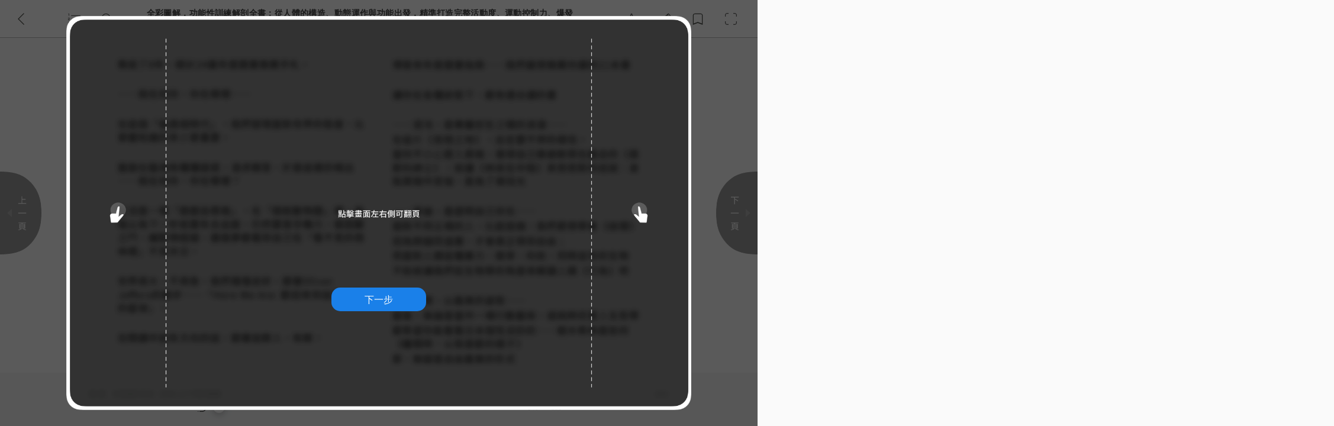

--- FILE ---
content_type: text/html
request_url: https://viewer-ebook.books.com.tw/viewer/epub/?book_uni_id=E050140262_fixedlayout_trial&version=V001.0001&encrypt_type=none&is_trial=true&ran=1594006979
body_size: 2419
content:
<!DOCTYPE html>
<html lang="zh-Hant-TW">

<head>
  <title>博客來電子書櫃</title>
  <meta charset="UTF-8">
  <meta name="viewport" content="width=device-width, initial-scale=1.0">
  <meta http-equiv="Cache-Control" content="no-cache, no-store, must-revalidate" /> 
  <meta http-equiv="X-UA-Compatible" content="ie=edge">
  <meta http-equiv="content-type" content="text/html; charset=utf-8">
  <meta http-equiv="content-language" content="zh-tw">
  <meta property="og:site_name" content="博客來"/>
	<meta property="og:type" content="product"/>
	<meta property="og:image" content="https://www.books.com.tw/csss/images/books_logo.png"/>
	<meta property="og:url" content="https://www.books.com.tw/"/>
	<meta property="og:description" content="博客來提供上百萬書籍、百貨、影音、設計、文具、美食、有機、美妝、服飾。網路書店有齊全的繁簡體外文書籍雜誌，購物網多樣性百貨設計商品滿足您購物需求。取貨安全方便，中午前訂7-11隔日取"/>
  <link rel="shortcut icon" type="image/png" href="assets/img/ebook_logo.png">

  <script type='text/javascript'>

    //如果造訪就轉跳至epub_v3
    location.href = location.href.replace("/epub/", "/epub_v3/");

    // PC Web 不支援的瀏覽器, 一律跳出不支援的訊息,
    // IE 系列讀取某些js會有問題, 所以在index.html 裡面判斷

    var userAgent = navigator.userAgent;
    if (userAgent.search('MSIE') != -1 || (userAgent.search('Chrome') == -1 && userAgent.search('Safari') == -1)){
        alert('博客來電子書櫃只支援最新版本的 Chrome／Safari 瀏覽器');
        location.href = 'https://www.google.com/chrome/browser/desktop/index.html';
    }
  </script>

  <!-- Google Tag Manager start -->
  <script>(function(w,d,s,l,i){w[l]=w[l]||[];w[l].push({'gtm.start':
    new Date().getTime(),event:'gtm.js'});var f=d.getElementsByTagName(s)[0],
    j=d.createElement(s),dl=l!='dataLayer'?'&l='+l:'';j.async=true;j.src=
    'https://www.googletagmanager.com/gtm.js?id='+i+dl;f.parentNode.insertBefore(j,f);
    })(window,document,'script','dataLayer','GTM-TBZGS7');
  </script>
  <!-- Google Tag Manager end -->
  
</head>
<body>
  <!-- Google Tag Manager (noscript) -->
  <noscript><iframe src="https://www.googletagmanager.com/ns.html?id=GTM-TBZGS7" height="0" width="0" style="display:none;visibility:hidden"></iframe></noscript>
</body>

</html>

--- FILE ---
content_type: application/xhtml+xml
request_url: https://s3public-ebook.books.com.tw/trial-converted/7FBCF2/9930079/OPS/xhtml/navigator.xhtml
body_size: 671
content:
<?xml version="1.0" encoding="UTF-8"?><html xmlns="http://www.w3.org/1999/xhtml" xmlns:epub="http://www.idpf.org/2007/ops">
   <head>
      <meta http-equiv="Content-Type" content="text/html; charset=UTF-8" />
      <title>book title</title>
   </head>
   <body lang="zh-TW" xml:lang="zh-TW">
      <nav epub:type="toc">
         <h1>目錄</h1>
         <ol>
            <li><a href="page-6.xhtml">推薦序／麥克．波羅伊</a></li>
            <li><a href="page-8.xhtml">前言</a></li>
            <li><a href="page-10.xhtml">致謝</a></li>
            <li><a href="page-11.xhtml">第1章　運動中的功能性訓練</a></li>
            <li><a href="page-21.xhtml">第2章　活動度訓練</a></li>
            <li><a data-empty="blank" href="">第3章　動作控制與動作熱身準備</a></li>
            <li><a data-empty="blank" href="">第4章　增強式訓練與藥球訓練</a></li>
            <li><a data-empty="blank" href="">第5章　重爆發力訓練</a></li>
            <li><a data-empty="blank" href="">第6章　上肢肌力訓練</a></li>
            <li><a data-empty="blank" href="">第7章　下肢肌力訓練</a></li>
            <li><a data-empty="blank" href="">第8章　核心與旋轉肌力動作</a></li>
            <li><a data-empty="blank" href="">第9章　功能性肌力訓練課表範例</a></li>
            <li><a data-empty="blank" href="">訓練項目索引</a></li>
            <li><a data-empty="blank" href="">作者簡介</a></li>
         </ol>
      </nav>
      <nav epub:type="landmarks">
         <h2>Landmarks</h2>
         <ol>
            <li><a epub:type="cover" href="page-1.xhtml">封面</a></li>
         </ol>
      </nav>
   </body>
</html>

--- FILE ---
content_type: application/xhtml+xml
request_url: https://s3public-ebook.books.com.tw/trial-converted/7FBCF2/9930079/OPS/xhtml/page-1.xhtml
body_size: 507
content:
<?xml version="1.0" encoding="UTF-8" standalone="no"?><!DOCTYPE html><html xmlns="http://www.w3.org/1999/xhtml" xmlns:epub="http://www.idpf.org/2007/ops"><head><title>title</title><meta name="viewport" content="width=1622, height=2048" />
<link rel="stylesheet" type="text/css" href="../css/style.css"/></head><body lang="zh-TW" xml:lang="zh-TW">
<!--Cite Publisher | Developer by Alrin Hsiao-->
<div class="backgroundImage"><img id="bgImage" src="../images/page-1.jpg"/></div><span>

</span></body></html>


--- FILE ---
content_type: text/css
request_url: https://viewer-ebook.books.com.tw/viewer/epub_v3/assets/css/epubViewer.css?1768969336297
body_size: 112972
content:
@charset "UTF-8";
@font-face {
  font-family: 'Noto Sans';
  font-style: normal;
  font-weight: 400;
  font-stretch: normal;
  font-display: swap;
  src: url(https://fonts.gstatic.com/s/notosans/v42/o-0mIpQlx3QUlC5A4PNB6Ryti20_6n1iPHjcz6L1SoM-jCpoiyD9A99d.ttf) format('truetype');
}
/*reset CSS ===============================================================*/
* {
  -webkit-box-sizing: border-box;
          box-sizing: border-box;
  -ms-overflow-style: none;
  font-family: "Noto Sans", "PingFang TC", "Microsoft JhengHei", "微軟正黑體", "Source Sans Pro", -apple-system, BlinkMacSystemFont, "Segoe UI", Roboto, "Helvetica Neue", Arial, sans-serif;
}
html {
  height: 100%;
  height: -webkit-fill-available;
  height: -moz-available;
  height: fill-available;
  -webkit-overflow-scrolling: touch;
  -ms-text-size-adjust: 100%;
  -webkit-text-size-adjust: 100%;
  letter-spacing: 0.026em;
}
body {
  margin: 0;
  overflow: hidden;
  word-break: break-all;
  -webkit-user-select: none;
     -moz-user-select: none;
      -ms-user-select: none;
          user-select: none;
}
html,
body,
div,
span,
applet,
object,
iframe,
h1,
h2,
h3,
h4,
h5,
h6,
blockquote,
pre,
a,
abbr,
acronym,
address,
big,
cite,
code,
del,
dfn,
em,
img,
ins,
kbd,
q,
s,
samp,
small,
strike,
strong,
sub,
sup,
tt,
var,
b,
u,
i,
center,
dl,
dt,
dd,
menu,
ol,
ul,
li,
fieldset,
form,
label,
legend,
table,
caption,
tbody,
tfoot,
thead,
tr,
th,
td,
article,
aside,
canvas,
details,
embed,
figure,
figcaption,
footer,
header,
hgroup,
main,
menu,
nav,
output,
ruby,
section,
summary,
time,
mark,
audio,
video {
  margin: 0;
  padding: 0;
  border: 0;
  font-size: 100%;
  -webkit-box-sizing: border-box;
          box-sizing: border-box;
  vertical-align: baseline;
}
article,
aside,
details,
figcaption,
figure,
footer,
header,
hgroup,
main,
menu,
nav,
section {
  display: block;
}
menu,
ol,
ul {
  list-style: none;
}
blockquote,
q {
  quotes: none;
}
blockquote:before,
blockquote:after,
q:before,
q:after {
  content: '';
  content: none;
}
table {
  border-collapse: collapse;
  border-spacing: 0;
}
button {
  margin: 0;
  border: 0;
  outline: 0;
  padding: 0;
  background: none;
  cursor: pointer;
}
button:active {
  color: currentColor;
}
button:disabled {
  cursor: not-allowed;
}
/*theme CSS ===============================================================*/
.text-red {
  color: #ff3434;
}
.text-red-dark {
  color: #d63235;
}
.text-blue {
  color: #1a80e9;
}
.text-green {
  color: #64b70b;
}
.text-orange {
  color: #f8832b;
}
.text-purple {
  color: #8193ff;
}
.text-gray-dark {
  color: #bdbdbd;
}
.button-default {
  display: -webkit-box;
  display: -ms-flexbox;
  display: flex;
  -webkit-box-align: center;
      -ms-flex-align: center;
          align-items: center;
  -webkit-box-pack: center;
      -ms-flex-pack: center;
          justify-content: center;
  width: 160px;
  height: 40px;
  margin: 35px auto 15px;
  outline: 0;
  border: 1px solid #cdcdcd;
  color: #4a4a4a;
  font-size: 16px;
  background: #fff;
  border-radius: 15px;
}
.button-default img {
  width: 1em;
  height: 1em;
  margin: 0 0.5em 0 0;
  -o-object-fit: contain;
     object-fit: contain;
}
.button-default.normal {
  color: #4a4a4a;
  background: #fff;
}
.button-default.cancel {
  color: #4a4a4a;
  background: #e7e9e7;
}
.button-default.primary {
  border-color: transparent;
  color: #fff;
  background: #1a80e9;
}
.button-default.primary:disabled {
  border-color: #1a80e9;
  background: #8fc0f4;
}
.flex-center {
  display: -webkit-box;
  display: -ms-flexbox;
  display: flex;
  -webkit-box-align: center;
      -ms-flex-align: center;
          align-items: center;
  -webkit-box-pack: center;
      -ms-flex-pack: center;
          justify-content: center;
}
.flex-space {
  display: -webkit-box;
  display: -ms-flexbox;
  display: flex;
  -webkit-box-pack: justify;
      -ms-flex-pack: justify;
          justify-content: space-between;
}
@media (max-width: 1023px) {
  .hide-sm {
    display: none !important;
  }
}
@media (min-width: 1024px) {
  .hide-md {
    display: none !important;
  }
}
@media (max-width: 767px) {
  .hide-ssm {
    display: none !important;
  }
}
@media (min-width: 768px) {
  .hide-smd {
    display: none !important;
  }
}
.marker-icon {
  -ms-flex-negative: 0;
      flex-shrink: 0;
  display: inline-block;
  width: 45px;
  height: 45px;
  background: center no-repeat;
  background-size: 40px;
  cursor: pointer;
}
.marker-icon.all {
  position: relative;
  width: 75px;
  height: 40px;
  border: 1px solid #dfdfdf;
  color: #a0a5a0;
  font-size: 17px;
  background: #fff;
  border-radius: 16px;
}
.marker-icon.all::after {
  content: "";
  position: absolute;
  top: -5px;
  left: -5px;
  right: -5px;
  bottom: -5px;
  display: none;
  border: 2px solid #6cc808;
  border-radius: 20px;
}
.marker-icon.all.active {
  color: #fff;
  background: #6cc808;
}
.marker-icon.all.active::after {
  display: block;
}
.marker-icon.tiny {
  width: 20px;
  height: 20px;
  margin: 0 5px 0 -3px;
  background-size: 22px;
}
.marker-icon.red {
  background-image: url("../img/marker-red.1459c34f.svg");
}
.marker-icon.red.active {
  background-image: url("../img/marker-red--active.b3c4d58f.svg");
}
.marker-icon.blue {
  background-image: url("../img/marker-blue.73413ae8.svg");
}
.marker-icon.blue.active {
  background-image: url("../img/marker-blue--active.039644f2.svg");
}
.marker-icon.green {
  background-image: url("../img/marker-green.61568048.svg");
}
.marker-icon.green.active {
  background-image: url("../img/marker-green--active.616e2683.svg");
}
.marker-icon.yellow {
  background-image: url("../img/marker-yellow.96738052.svg");
}
.marker-icon.yellow.active {
  background-image: url("../img/marker-yellow--active.8db806cf.svg");
}
@media only screen and (min-width: 1024px) {
  .marker-icon.all {
    margin: 0 16px 0 0;
  }
}
@media only screen and (min-width: 680px) and (max-width: 1023px) {
  .marker-icon.all {
    margin: 0 16px 0 0;
  }
}
@media only screen and (min-width: 0px) and (max-width: 679px) {
  .marker-icon.all {
    margin: 0 auto 0 0;
  }
}
.tag-icon {
  -ms-flex-negative: 0;
      flex-shrink: 0;
  display: inline-block;
  width: 45px;
  height: 45px;
  background: center no-repeat;
  background-size: 40px;
  cursor: pointer;
}
.tag-icon.all {
  position: relative;
  width: 75px;
  height: 40px;
  border: 1px solid #dfdfdf;
  color: #a0a5a0;
  font-size: 17px;
  background: #fff;
  border-radius: 16px;
}
.tag-icon.all::after {
  content: "";
  position: absolute;
  top: -5px;
  left: -5px;
  right: -5px;
  bottom: -5px;
  display: none;
  border: 2px solid #6cc808;
  border-radius: 20px;
}
.tag-icon.all.active {
  color: #fff;
  background: #6cc808;
}
.tag-icon.all.active::after {
  display: block;
}
.tag-icon.active {
  background-size: 45px;
}
.tag-icon.tiny {
  width: 20px;
  height: 20px;
  margin: 0 5px 0 -3px;
  background-size: 24px;
}
.tag-icon.red {
  background-image: url("../img/tag-red.a1d66577.svg");
}
.tag-icon.red.active {
  background-image: url("../img/tag-red--active.b92cb6e2.svg");
}
.tag-icon.blue {
  background-image: url("../img/tag-blue.fcf93a3c.svg");
}
.tag-icon.blue.active {
  background-image: url("../img/tag-blue--active.41cc55c5.svg");
}
.tag-icon.green {
  background-image: url("../img/tag-green.d04811f9.svg");
}
.tag-icon.green.active {
  background-image: url("../img/tag-green--active.82043795.svg");
}
.tag-icon.yellow {
  background-image: url("../img/tag-yellow.64ba0578.svg");
}
.tag-icon.yellow.active {
  background-image: url("../img/tag-yellow--active.f37726e8.svg");
}
@media only screen and (min-width: 1024px) {
  .tag-icon.all {
    margin: 0 16px 0 0;
  }
}
@media only screen and (min-width: 680px) and (max-width: 1023px) {
  .tag-icon.all {
    margin: 0 16px 0 0;
  }
}
@media only screen and (min-width: 0px) and (max-width: 679px) {
  .tag-icon.all {
    margin: 0 auto 0 0;
  }
}
/*EPUB Viewer =============================================================*/
.epub-viewer {
  position: fixed;
  top: 0;
  left: 0;
  right: 0;
  bottom: 0;
  margin: 0;
  color: #4a4a4a;
  background: #fafafa;
  -webkit-box-sizing: border-box;
          box-sizing: border-box;
  overflow: hidden;
  word-break: break-all;
  -ms-user-select: none;
      user-select: none;
  -webkit-user-select: none;
  -khtml-user-select: none;
  -moz-user-select: none;
  -o-user-select: none;
}
/*Panel Manager ===========================================================*/
.panel-manage {
  position: relative;
  width: 100%;
  height: 100%;
  display: -webkit-box;
  display: -ms-flexbox;
  display: flex;
  -webkit-box-orient: vertical;
  -webkit-box-direction: normal;
      -ms-flex-direction: column;
          flex-direction: column;
}
.panel-manage.mask::before {
  content: "";
  position: fixed;
  top: 0;
  left: 0;
  right: 0;
  bottom: 0;
  z-index: 3;
  background: rgba(0, 0, 0, 0.4) center no-repeat;
}
.panel-manage.loading::before {
  content: "";
  position: fixed;
  top: 0;
  left: 0;
  right: 0;
  bottom: 0;
  z-index: 3;
  background: rgba(0, 0, 0, 0.4) center no-repeat;
  background-size: 200px;
  background-image: url("../img/loading.0f778f40.gif");
}
.panel-manage.reading .header,
.panel-manage.reading .footer {
  visibility: hidden;
}
.panel-manage .panel-container {
  position: relative;
  z-index: 1;
  -webkit-box-flex: 1;
      -ms-flex-positive: 1;
          flex-grow: 1;
  display: -webkit-box;
  display: -ms-flexbox;
  display: flex;
  width: 100%;
  height: 100%;
  background: #fafafa;
  overflow-y: auto;
}
.panel-manage .panel-container:after {
  content: "";
  position: fixed;
  top: 0;
  right: 5px;
  width: 20px;
  height: 100px;
  background: top center no-repeat;
  background-size: 100%;
}
.panel-manage .panel-container[bookmark="red"][with_note]:after {
  background-image: url("../img/bookmark-red--notes.6b27c42c.svg");
}
.panel-manage .panel-container[bookmark="red"]:after {
  background-image: url("../img/bookmark-red.b104f1e5.svg");
}
.panel-manage .panel-container[bookmark="blue"][with_note]:after {
  background-image: url("../img/bookmark-blue--notes.e872611a.svg");
}
.panel-manage .panel-container[bookmark="blue"]:after {
  background-image: url("../img/bookmark-blue.4d4894c8.svg");
}
.panel-manage .panel-container[bookmark="green"][with_note]:after {
  background-image: url("../img/bookmark-green--notes.fd2a7ad1.svg");
}
.panel-manage .panel-container[bookmark="green"]:after {
  background-image: url("../img/bookmark-green.ec93a36a.svg");
}
.panel-manage .panel-container[bookmark="yellow"][with_note]:after {
  background-image: url("../img/bookmark-yellow--notes.e371e23f.svg");
}
.panel-manage .panel-container[bookmark="yellow"]:after {
  background-image: url("../img/bookmark-yellow.f4c3940a.svg");
}
.panel-manage .panel-container[book-theme="default"] {
  background: #fafafa;
}
.panel-manage .panel-container[book-theme="classic"] {
  background: #fbf4e8;
}
.panel-manage .panel-container[book-theme="paper1"] {
  background: #e5e5e5;
}
.panel-manage .panel-container[book-theme="night"] {
  background: #1e1e1e;
}
@media only screen and (min-width: 1024px) {
  .panel-manage .panel-container[book-layout="reflowable"][page-layout="double"] {
    padding: 63px 45px;
  }
  .panel-manage .panel-container[book-layout="reflowable"][page-layout="single"] {
    padding: 63px 295px;
  }
  .panel-manage .panel-container[book-layout="fixedlayout"] {
    padding: 0;
  }
}
@media only screen and (min-width: 680px) and (max-width: 1023px) {
  .panel-manage .panel-container[book-layout="reflowable"][page-layout="double"] {
    padding: 67px;
  }
  .panel-manage .panel-container[book-layout="reflowable"][page-layout="single"] {
    padding: 67px;
  }
  .panel-manage .panel-container[book-layout="fixedlayout"] {
    padding: 0;
  }
}
@media only screen and (min-width: 0px) and (max-width: 679px) {
  .panel-manage .panel-container[book-layout="reflowable"][page-layout="double"] {
    padding: 15px 45px;
  }
  .panel-manage .panel-container[book-layout="reflowable"][page-layout="single"] {
    padding: 45px 15px;
  }
  .panel-manage .panel-container[book-layout="fixedlayout"] {
    padding: 0;
  }
}
/*Ex Console ==============================================================*/
.ex-console {
  position: fixed;
  bottom: 0;
  left: 0;
  background-color: rgba(255, 255, 255, 0.8);
  -webkit-box-sizing: border-box;
          box-sizing: border-box;
  width: 100vw;
  height: 30vh;
  overflow-x: hidden;
  overflow-y: auto;
  word-break: break-all;
  -ms-user-select: none;
      user-select: none;
  -webkit-user-select: none;
  -khtml-user-select: none;
  -moz-user-select: none;
  -o-user-select: none;
  z-index: 100;
}
.ex-console li {
  border: solid 1px black;
  border-bottom: none;
}
/*Demo Manager ============================================================*/
.tutorial {
  position: fixed;
  top: 0;
  left: 0;
  right: 0;
  bottom: 0;
  z-index: 200;
  display: -webkit-box;
  display: -ms-flexbox;
  display: flex;
  -webkit-box-align: center;
      -ms-flex-align: center;
          align-items: center;
  -webkit-box-pack: center;
      -ms-flex-pack: center;
          justify-content: center;
  background: rgba(0, 0, 0, 0.4);
}
.tutorial[data-step="1"] .tutorial__image picture:nth-child(1) {
  display: -webkit-box;
  display: -ms-flexbox;
  display: flex;
}
.tutorial[data-step="2"] .tutorial__image picture:nth-child(2) {
  display: -webkit-box;
  display: -ms-flexbox;
  display: flex;
}
.tutorial[data-step="3"] .tutorial__image picture:nth-child(3) {
  display: -webkit-box;
  display: -ms-flexbox;
  display: flex;
}
.tutorial[data-step="4"] .tutorial__image picture:nth-child(4) {
  display: -webkit-box;
  display: -ms-flexbox;
  display: flex;
}
.tutorial .tutorial__image {
  position: relative;
  width: 100%;
  max-width: 336px;
  max-height: 100vh;
  background: center no-repeat;
  background-size: contain;
}
.tutorial .tutorial__image picture {
  position: absolute;
  top: 0;
  left: 0;
  right: 0;
  bottom: 0;
  display: none;
  -webkit-box-pack: center;
      -ms-flex-pack: center;
          justify-content: center;
  margin: 0 auto;
}
.tutorial .tutorial__image picture img {
  -o-object-fit: contain;
     object-fit: contain;
}
.tutorial .tutorial__image:before {
  content: "";
  display: block;
}
.tutorial .tutorial__button {
  position: absolute;
  left: 0;
  right: 0;
  margin: 0 auto;
}
@media only screen and (min-width: 1024px) {
  .tutorial .tutorial__image {
    width: 80%;
    max-width: 1060px;
  }
  .tutorial .tutorial__image:before {
    padding: 0 0 65%;
  }
  .tutorial[data-step="1"] .tutorial__button {
    bottom: 25%;
  }
  .tutorial[data-step="2"] .tutorial__button {
    bottom: 25%;
  }
  .tutorial[data-step="3"] .tutorial__button {
    bottom: 26%;
  }
  .tutorial[data-step="4"] .tutorial__button {
    bottom: 15%;
  }
}
@media only screen and (min-width: 680px) and (max-width: 1023px) {
  .tutorial .tutorial__image {
    width: 90%;
    max-width: 800px;
  }
  .tutorial .tutorial__image:before {
    padding: 0 0 140%;
  }
  .tutorial[data-step="1"] .tutorial__button {
    bottom: 33%;
  }
  .tutorial[data-step="2"] .tutorial__button {
    bottom: 33%;
  }
  .tutorial[data-step="3"] .tutorial__button {
    bottom: 32%;
  }
  .tutorial[data-step="4"] .tutorial__button {
    bottom: 32%;
  }
}
@media only screen and (min-width: 0px) and (max-width: 679px) {
  .tutorial .tutorial__image {
    width: 90%;
    max-width: 800px;
  }
  .tutorial .tutorial__image:before {
    padding: 0 0 170%;
  }
  .tutorial[data-step="1"] .tutorial__button {
    bottom: 28%;
  }
  .tutorial[data-step="2"] .tutorial__button {
    bottom: 28%;
  }
  .tutorial[data-step="3"] .tutorial__button {
    bottom: 27%;
  }
  .tutorial[data-step="4"] .tutorial__button {
    bottom: 27%;
  }
}
/*Img Viewer ==============================================================*/
.img-viewer {
  position: fixed;
  top: 0;
  left: 0;
  right: 0;
  bottom: 0;
  z-index: 8;
  display: none;
  background: #fff;
}
.img-viewer.active {
  display: block;
}
.img-viewer .img-viewer__close {
  position: absolute;
  top: 12px;
  left: 12px;
  z-index: 1;
  width: 40px;
  height: 40px;
  cursor: pointer;
  background: #fff url("../img/close.4749136a.svg") center no-repeat;
  background-size: 20px;
  border-radius: 10px;
}
.img-viewer .img-viewer__hint {
  pointer-events: none;
  position: absolute;
  right: 24px;
  bottom: 24px;
  z-index: 1;
  padding: 24px 26px 24px 24px;
  font-size: 17px;
  background: #f2f3f4;
  border-radius: 24px;
}
.img-viewer .img-viewer__hint div {
  display: -webkit-box;
  display: -ms-flexbox;
  display: flex;
  -webkit-box-align: center;
      -ms-flex-align: center;
          align-items: center;
}
.img-viewer .img-viewer__hint div + div {
  margin-top: 24px;
}
.img-viewer .img-viewer__hint img {
  width: 44px;
  height: 44px;
  margin: 0 16px 0 0;
}
.img-viewer .img-viewer__container {
  padding: 0;
  margin: 0;
  outline: 0;
  width: 100%;
  height: 100%;
  -webkit-transform-origin: 0px 0px;
          transform-origin: 0px 0px;
  -webkit-transform: scale(1) translate(0px, 0px);
          transform: scale(1) translate(0px, 0px);
  cursor: -webkit-grab;
  cursor: grab;
}
.img-viewer .img-viewer__container > img {
  position: absolute;
  top: 0;
  left: 0;
  right: 0;
  bottom: 0;
  max-width: 80%;
  max-height: 80%;
  margin: auto;
  -o-object-fit: contain;
     object-fit: contain;
  -webkit-user-select: none;
  -moz-user-select: none;
  -o-user-select: none;
  -ms-user-select: none;
      user-select: none;
  -webkit-touch-callout: none;
  touch-callout: none;
}
@media only screen and (min-width: 1024px) {
  .img-viewer .img-viewer__hint {
    display: block;
  }
}
@media only screen and (min-width: 680px) and (max-width: 1023px) {
  .img-viewer .img-viewer__hint {
    display: block;
  }
}
@media only screen and (min-width: 0px) and (max-width: 679px) {
  .img-viewer .img-viewer__hint {
    display: none;
  }
}
/*Modal Manager ===========================================================*/
/*.tiny > .action-modal {
    max-height: 290px;
}*/
.modal-container {
  position: fixed;
  top: 0;
  left: 0;
  right: 0;
  bottom: 0;
  z-index: 4;
  display: -webkit-box;
  display: -ms-flexbox;
  display: flex;
  -webkit-box-align: center;
      -ms-flex-align: center;
          align-items: center;
  -webkit-box-pack: center;
      -ms-flex-pack: center;
          justify-content: center;
  pointer-events: auto;
}
.modal-container.note .action-modal[data-display-mode="edit"] .action-modal__body .details p {
  display: none;
}
.modal-container.note .action-modal[data-display-mode="edit"] .action-modal__footer .button-default:first-child {
  display: none;
}
.modal-container.note .action-modal[data-display-mode="view"] .action-modal__body .details blockquote {
  display: none;
}
.modal-container.note .action-modal[data-display-mode="view"] .action-modal__footer .button-default {
  display: none;
}
.modal-container.note .action-modal[data-display-mode="view"] .action-modal__footer .button-default:first-child {
  display: -webkit-box;
  display: -ms-flexbox;
  display: flex;
}
.modal-container .action-modal {
  display: -webkit-box;
  display: -ms-flexbox;
  display: flex;
  -webkit-box-orient: vertical;
  -webkit-box-direction: normal;
      -ms-flex-direction: column;
          flex-direction: column;
  width: 80%;
  min-width: 320px;
  max-width: 380px;
  max-height: 90vh;
  background: #fff;
  border-radius: 25px;
  overflow-y: auto;
}
.modal-container .action-modal.action-modal--info {
  max-width: 360px;
}
.modal-container .action-modal .action-modal__header {
  position: relative;
  -ms-flex-negative: 0;
      flex-shrink: 0;
  min-height: 50px;
  padding: 25px 0 0;
}
.modal-container .action-modal .action-modal__close {
  position: absolute;
  top: 20px;
  left: 15px;
  width: 30px;
  height: 30px;
  padding: 5px;
  cursor: pointer;
}
.modal-container .action-modal .action-modal__title {
  -ms-flex-negative: 0;
      flex-shrink: 0;
  font-size: 18px;
  font-weight: 600;
  text-align: center;
  padding: 0 50px 12px;
  border-bottom: 1px solid #d8d8d8;
}
.modal-container .action-modal .action-modal__body {
  display: -webkit-box;
  display: -ms-flexbox;
  display: flex;
  -webkit-box-orient: vertical;
  -webkit-box-direction: normal;
      -ms-flex-direction: column;
          flex-direction: column;
  -webkit-box-flex: 1;
      -ms-flex-positive: 1;
          flex-grow: 1;
  -ms-flex-negative: 1;
      flex-shrink: 1;
  margin: 0;
  border: 0;
  line-height: 1.5;
  border-radius: 0;
  overflow-y: auto;
  -webkit-box-shadow: none;
          box-shadow: none;
}
.modal-container .action-modal .action-modal__body.padding-15 {
  padding: 15px;
}
.modal-container .action-modal .action-modal__body .note-card__main {
  display: block;
  padding: 15px;
  color: currentColor;
}
.modal-container .action-modal .action-modal__body .note-card__main .note-card__title {
  -webkit-box-align: center;
      -ms-flex-align: center;
          align-items: center;
}
.modal-container .action-modal .action-modal__body .note-card__main .note-card__title > span:last-child {
  display: block;
  display: -webkit-box;
  -webkit-line-clamp: 1;
  -webkit-box-orient: vertical;
  max-height: 17px;
  font-size: 17px;
  line-height: 17px;
  overflow: hidden;
  text-overflow: ellipsis;
}
.modal-container .action-modal .action-modal__body .note-card__main .note-card__meta {
  display: -webkit-box;
  display: -ms-flexbox;
  display: flex;
  -webkit-box-align: center;
      -ms-flex-align: center;
          align-items: center;
  -webkit-box-pack: justify;
      -ms-flex-pack: justify;
          justify-content: space-between;
  margin: 8px 0 0;
  color: #bdbdbd;
  font-size: 14px;
}
.modal-container .action-modal .action-modal__body .note-card__main .note-card__meta span {
  display: block;
  display: -webkit-box;
  -webkit-line-clamp: 1;
  -webkit-box-orient: vertical;
  max-height: 21px;
  font-size: 14px;
  line-height: 21px;
  overflow: hidden;
  text-overflow: ellipsis;
}
.modal-container .action-modal .action-modal__body .note-card__main .note-card__meta time {
  -ms-flex-negative: 0;
      flex-shrink: 0;
  margin: 0 0 0 5px;
}
.modal-container .action-modal .action-modal__body .popup__intro {
  display: -webkit-box;
  display: -ms-flexbox;
  display: flex;
  -webkit-box-orient: vertical;
  -webkit-box-direction: normal;
      -ms-flex-direction: column;
          flex-direction: column;
  -webkit-box-align: center;
      -ms-flex-align: center;
          align-items: center;
  padding: 25px 30px;
  padding-bottom: 0;
  overflow-y: auto;
}
.modal-container .action-modal .action-modal__body .popup__intro img {
  -ms-flex-negative: 0;
      flex-shrink: 0;
  -o-object-fit: contain;
     object-fit: contain;
  border: 1px solid rgba(128, 128, 128, 0.1);
  -webkit-box-shadow: 0 0 19px 1px rgba(0, 0, 0, 0.08);
          box-shadow: 0 0 19px 1px rgba(0, 0, 0, 0.08);
  border-radius: 4px;
}
.modal-container .action-modal .action-modal__body .popup__intro button {
  -ms-flex-negative: 0;
      flex-shrink: 0;
  width: 100px;
  height: 30px;
  margin-top: 40px;
  border: 1px solid #cdcdcd;
  font-size: 12px;
  background: #fff;
  border-radius: 4px;
  cursor: pointer;
}
.modal-container .action-modal .action-modal__body .popup__intro > div {
  -ms-flex-negative: 0;
      flex-shrink: 0;
  width: 100%;
  margin: 20px auto;
}
.modal-container .action-modal .action-modal__body .popup__intro__title {
  border-bottom: 1px solid #bdbdbd;
  padding: 5px 0;
  color: #4a4a4a;
  font-size: 17px;
  font-weight: bold;
  line-height: 1.5;
}
.modal-container .action-modal .action-modal__body .popup__intro__author {
  padding: 5px 0;
  color: #4a4a4a;
  font-size: 16px;
  text-align: right;
}
.modal-container .action-modal .action-modal__body .popup__intro__content {
  display: -webkit-box;
  display: -ms-flexbox;
  display: flex;
  -webkit-box-pack: justify;
      -ms-flex-pack: justify;
          justify-content: space-between;
  color: #757575;
  font-size: 14px;
}
.modal-container .action-modal .action-modal__body .title {
  display: -webkit-box;
  display: -ms-flexbox;
  display: flex;
  margin: 5px 0;
  min-height: 30px;
  font-size: 18px;
  font-weight: 500;
}
.modal-container .action-modal .action-modal__body .goto {
  -webkit-box-ordinal-group: 2;
  -ms-flex-order: 1;
      order: 1;
  -ms-flex-negative: 0;
      flex-shrink: 0;
  margin: 0 0 0 auto;
  border: 1px solid;
  padding: 0 10px;
  color: #1a80e9;
  font-size: 12px;
  line-height: 25px;
  white-space: nowrap;
  border-radius: 8px;
}
.modal-container .action-modal .action-modal__body .content {
  -ms-flex-negative: 0;
      flex-shrink: 0;
}
.modal-container .action-modal .action-modal__body .content:empty {
  min-height: 0px;
}
.modal-container .action-modal .action-modal__body .subtitle {
  margin-bottom: 0;
  font-size: 1.2em;
}
.modal-container .action-modal .action-modal__body .meta {
  margin: 5px 0;
  color: #a5a0a5;
  font-size: 14px;
}
.modal-container .action-modal .action-modal__body .details {
  margin: 0;
  padding: 16px 15px 12px;
  background: #e5e5e5;
}
.modal-container .action-modal .action-modal__body .details p {
  margin: 10px 0;
}
.modal-container .action-modal .action-modal__body textarea {
  outline: 0;
  color: #4a4a4a;
  font-size: 15px;
  line-height: 22px;
  letter-spacing: normal;
  position: absolute;
  top: 13px;
  left: 15px;
  right: 15px;
  bottom: 11px;
  width: calc(100% - 30px);
  border: 0;
  padding: 0;
  overflow: hidden;
  resize: none;
}
.modal-container .action-modal .action-modal__body blockquote {
  width: 100%;
  outline: 0;
  color: #4a4a4a;
  font-size: 15px;
  line-height: 22px;
  letter-spacing: normal;
  position: relative;
  margin: 10px 0;
  border: 1px solid rgba(151, 151, 151, 0.25);
  background: #fff;
  border-radius: 15px;
}
.modal-container .action-modal .action-modal__body blockquote span {
  display: block;
  padding: 13px 15px 11px;
  white-space: pre-wrap;
  word-break: break-word;
  opacity: 0;
  pointer-events: none;
}
.modal-container .action-modal .action-modal__footer {
  -ms-flex-negative: 0;
      flex-shrink: 0;
  display: -webkit-box;
  display: -ms-flexbox;
  display: flex;
  -webkit-box-align: center;
      -ms-flex-align: center;
          align-items: center;
  -webkit-box-pack: center;
      -ms-flex-pack: center;
          justify-content: center;
  min-height: 60px;
}
.modal-container .action-modal .action-modal__footer.dark {
  background: #e5e5e5;
}
.modal-container .action-modal .action-modal__footer .button-default {
  margin: 20px 10px;
}
.modal-container .action-modal .action-modal__icon {
  width: 70px;
  height: 70px;
  -o-object-fit: contain;
     object-fit: contain;
  margin: 0 0 25px;
}
.modal-container .action-modal .action-modal__share {
  display: -webkit-box;
  display: -ms-flexbox;
  display: flex;
  -webkit-box-align: center;
      -ms-flex-align: center;
          align-items: center;
  -webkit-box-orient: vertical;
  -webkit-box-direction: normal;
      -ms-flex-direction: column;
          flex-direction: column;
  width: auto;
  margin: 15px 8px;
  color: currentColor;
  font-size: 14px;
  cursor: pointer;
}
.modal-container .action-modal .action-modal__share .action-modal__icon {
  width: 44px;
  height: auto;
  margin: 0 0 4px;
}
.modal-container .action-modal .action-modal__list__button {
  -ms-flex-negative: 0;
      flex-shrink: 0;
  display: -webkit-box;
  display: -ms-flexbox;
  display: flex;
  -webkit-box-align: center;
      -ms-flex-align: center;
          align-items: center;
  -webkit-box-pack: center;
      -ms-flex-pack: center;
          justify-content: center;
  width: 100%;
  height: 45px;
  margin: 0;
  outline: 0;
  border: 0;
  padding: 0;
  font-size: 16px;
  background: transparent;
  cursor: pointer;
  -webkit-transition: linear 0.3s;
  transition: linear 0.3s;
}
.modal-container .action-modal .action-modal__list__button:hover {
  background: #f5f5f5;
}
.modal-container .action-modal .action-modal__line {
  width: 100%;
  margin: 10px 0 0;
  font-size: 14px;
}
.modal-container .action-modal .action-modal__input {
  display: block;
  width: 100%;
  margin: 25px 0 10px;
  font-size: 14px;
}
.modal-container .action-modal .action-modal__input .label-title {
  display: block;
  padding: 8px 0;
  color: #252624;
}
.modal-container .action-modal .action-modal__input .label {
  display: block;
  margin: 0 0 5px;
  padding: 0 15px;
  color: #a0a5a0;
}
.modal-container .action-modal .action-modal__input input {
  display: block;
  width: 100%;
  height: 55px;
  outline: 0;
  padding: 0 15px;
  border: 1px solid rgba(175, 175, 175, 0.25);
  font-size: 14px;
  background: #f2f3f4;
  border-radius: 15px;
}
.modal-container .action-modal .action-modal__input input.error {
  border-color: #ff3434;
}
.modal-container .action-modal .action-modal__input span.error {
  display: block;
  margin: 5px 0 0;
  padding: 0 15px;
  color: #ff3434;
}
.modal-container .action-modal .action-modal__input span.meta {
  display: block;
  margin: 5px 0 0;
  padding: 0 15px;
}
@media (min-height: 680px) {
  .modal-container .action-modal {
    max-height: 680px;
  }
}
@media only screen and (min-width: 1024px) {
  .modal-container .action-modal .action-modal__body .popup__intro img {
    width: 144px;
    height: 208px;
  }
  .modal-container .action-modal .action-modal__body blockquote {
    height: 200px;
  }
  .modal-container .action-modal .action-modal__body blockquote span {
    display: none;
  }
  .modal-container .action-modal .action-modal__body blockquote textarea {
    position: static;
    width: 100%;
    height: 100%;
    -ms-flex-item-align: stretch;
        align-self: stretch;
    padding: 13px 15px 11px;
    border-radius: 15px;
    overflow-y: scroll;
  }
}
@media (max-height: 679px), (max-width: 1023px) {
  .modal-container.note .action-modal {
    height: 90vh;
  }
  .modal-container.note .action-modal .action-modal__body .details {
    display: -webkit-box;
    display: -ms-flexbox;
    display: flex;
    -webkit-box-orient: vertical;
    -webkit-box-direction: normal;
        -ms-flex-direction: column;
            flex-direction: column;
    -webkit-box-flex: 1;
        -ms-flex-positive: 1;
            flex-grow: 1;
    margin: 0;
  }
  .modal-container.note .action-modal .action-modal__body blockquote {
    display: -webkit-box;
    display: -ms-flexbox;
    display: flex;
    -webkit-box-flex: 1;
        -ms-flex-positive: 1;
            flex-grow: 1;
  }
  .modal-container.note .action-modal .action-modal__body blockquote span {
    display: none;
  }
  .modal-container.note .action-modal .action-modal__body blockquote textarea {
    position: static;
    width: 100%;
    -ms-flex-item-align: stretch;
        align-self: stretch;
    padding: 13px 15px 11px;
    border-radius: 15px;
    overflow-y: scroll;
  }
  .modal-container.note .action-modal[data-display-mode="edit"] .action-modal__body .note-card__main {
    display: none;
  }
}
@media (min-height: 680px) and (min-width: 1024px) {
  .modal-container .action-modal .action-modal__body .content {
    max-height: 81.9px;
    overflow-y: scroll;
  }
  .modal-container .action-modal .action-modal__body .details {
    margin: 12px 0 0;
  }
  .modal-container .action-modal .action-modal__body .details p {
    height: 200px;
    overflow-y: scroll;
  }
}
@media only screen and (min-width: 680px) and (max-width: 1023px) {
  .modal-container.note .action-modal {
    height: 90vh;
  }
  .modal-container.note .action-modal .action-modal__body .popup__intro img {
    width: 144px;
    height: 208px;
  }
  .modal-container.note .action-modal .action-modal__body .popup__intro > div {
    max-width: 420px;
  }
  .modal-container.note .action-modal[data-display-mode="edit"] .action-modal__body .note-card__main {
    display: none;
  }
  .modal-container.note .details {
    display: -webkit-box;
    display: -ms-flexbox;
    display: flex;
    -webkit-box-orient: vertical;
    -webkit-box-direction: normal;
        -ms-flex-direction: column;
            flex-direction: column;
    -webkit-box-flex: 1;
        -ms-flex-positive: 1;
            flex-grow: 1;
    margin: 0;
  }
  .modal-container.note blockquote {
    display: -webkit-box;
    display: -ms-flexbox;
    display: flex;
    -webkit-box-flex: 1;
        -ms-flex-positive: 1;
            flex-grow: 1;
  }
  .modal-container.note blockquote span {
    display: none;
  }
  .modal-container.note blockquote textarea {
    position: static;
    width: 100%;
    -ms-flex-item-align: stretch;
        align-self: stretch;
    padding: 13px 15px 11px;
    border-radius: 15px;
    overflow-y: scroll;
  }
  .modal-container .action-modal .action-modal__body .popup__intro img {
    width: 144px;
    height: 208px;
  }
  .modal-container .action-modal .action-modal__body .popup__intro > div {
    max-width: 420px;
  }
  .modal-container .action-modal .action-modal__body blockquote {
    margin-bottom: 0;
  }
  .modal-container .action-modal .action-modal__body blockquote span {
    display: none;
  }
  .modal-container .action-modal .action-modal__body textarea {
    position: static;
    width: 100%;
    padding: 13px 15px 11px;
    border-radius: 15px;
    overflow-y: scroll;
  }
}
@media only screen and (min-width: 0px) and (max-width: 679px) {
  .modal-container.note .action-modal {
    height: 90vh;
  }
  .modal-container.note .action-modal .action-modal__body .popup__intro img {
    width: 105px;
    height: 150px;
  }
  .modal-container.note .action-modal .action-modal__body .popup__intro > div {
    max-width: 300px;
  }
  .modal-container.note .action-modal[data-display-mode="edit"] .action-modal__body .note-card__main {
    display: none;
  }
  .modal-container.note .details {
    display: -webkit-box;
    display: -ms-flexbox;
    display: flex;
    -webkit-box-orient: vertical;
    -webkit-box-direction: normal;
        -ms-flex-direction: column;
            flex-direction: column;
    -webkit-box-flex: 1;
        -ms-flex-positive: 1;
            flex-grow: 1;
    margin: 0;
  }
  .modal-container.note blockquote {
    display: -webkit-box;
    display: -ms-flexbox;
    display: flex;
    -webkit-box-flex: 1;
        -ms-flex-positive: 1;
            flex-grow: 1;
  }
  .modal-container.note blockquote span {
    display: none;
  }
  .modal-container.note blockquote textarea {
    position: static;
    width: 100%;
    -ms-flex-item-align: stretch;
        align-self: stretch;
    padding: 13px 15px 11px;
    border-radius: 15px;
    overflow-y: scroll;
  }
  .modal-container .action-modal .action-modal__body .popup__intro img {
    width: 105px;
    height: 150px;
  }
  .modal-container .action-modal .action-modal__body .popup__intro > div {
    max-width: 300px;
  }
  .modal-container .action-modal .action-modal__body blockquote {
    margin-bottom: 0;
  }
  .modal-container .action-modal .action-modal__body blockquote span {
    display: none;
  }
  .modal-container .action-modal .action-modal__body textarea {
    position: static;
    width: 100%;
    padding: 13px 15px 11px;
    border-radius: 15px;
    overflow-y: scroll;
  }
}
@media only screen and (min-width: 0px) and (max-width: 679px) and (orientation: landscape) {
  .modal-container .action-modal {
    max-height: 90vh;
  }
  .modal-container .action-modal .action-modal__body .popup__intro {
    padding-bottom: 0;
    overflow-y: auto;
  }
}
/*Book Reader =============================================================*/
.panel-container .viewer__body__content {
  -webkit-box-flex: 1;
  -ms-flex-positive: 1;
  flex-grow: 1;
  overflow: hidden;
}
.panel-container .viewer__body__content .book_area {
  -webkit-box-flex: 1;
      -ms-flex-positive: 1;
          flex-grow: 1;
  -ms-flex-negative: 0;
      flex-shrink: 0;
  width: 100%;
  height: 100%;
  /*.epub-view{
                > svg{
                    z-index: 5;
                }
            }*/
}
.panel-container .viewer__body__content .book_area > div {
  scrollbar-width: none;
}
.panel-container .viewer__body__content .book_area > div::-webkit-scrollbar {
  display: none;
}
.panel-container .viewer__body__content .book_area > div .epub-scaler {
  scrollbar-width: none;
}
.panel-container .viewer__body__content .book_area > div .epub-scaler::-webkit-scrollbar {
  display: none;
}
.panel-container .viewer__body__content .book_area > div .epub-alert svg[class^=epub-alert] {
  position: absolute;
}
.panel-container .viewer__body__content .book_area > div .epub-alert svg[class^=epub-alert].epub-alert-v-start {
  left: calc(50% - 82.5px);
  top: -57px;
}
.panel-container .viewer__body__content .book_area > div .epub-alert svg[class^=epub-alert].epub-alert-h-start {
  top: calc(50% - 82.5px);
  right: -57px;
}
.panel-container .viewer__body__content .book_area > div .epub-alert svg[class^=epub-alert].epub-alert-v-end {
  left: calc(50% - 82.5px);
  bottom: -57px;
}
.panel-container .viewer__body__content .book_area > div .epub-alert svg[class^=epub-alert].epub-alert-h-end {
  top: calc(50% - 82.5px);
  left: -57px;
}
.panel-container .viewer__body__content .book_area *[class^=highlight_] {
  fill-opacity: 0.4;
  mix-blend-mode: multiply;
}
.panel-container .viewer__body__content .book_area *[class^=highlight_red] {
  fill: #fa7e93;
}
.panel-container .viewer__body__content .book_area *[class^=highlight_yellow] {
  fill: #fbd37e;
}
.panel-container .viewer__body__content .book_area *[class^=highlight_green] {
  fill: #6cc808;
}
.panel-container .viewer__body__content .book_area *[class^=highlight_blue] {
  fill: #7fe6fb;
}
.panel-container .viewer__body__content .viewer__body__scroll__hint {
  position: absolute;
  top: 0;
  left: 0;
  pointer-events: none;
  z-index: -1;
  width: 100%;
  height: 100%;
  -ms-user-select: none;
      user-select: none;
  -webkit-user-select: none;
  -khtml-user-select: none;
  -moz-user-select: none;
  -o-user-select: none;
}
.panel-container .viewer__body__content .viewer__body__scroll__hint.hint {
  z-index: 2;
}
.panel-container .viewer__body__content .viewer__body__scroll__hint.hint.vertical {
  background: url("../img/component-action-controller-page-controller-page-scroll-hint-v.svg") center no-repeat;
  background-position-y: 35%;
  background-size: auto 96px;
}
.panel-container .viewer__body__content .viewer__body__pagination {
  position: absolute;
  top: 0;
  width: 40px;
  height: 100%;
  background: url("../img/arrow-left.41fc0da8.svg") center no-repeat;
  background-size: auto 16px;
  cursor: pointer;
  z-index: -1;
  /* 為了不讓按鈕擋住書籍內容 */
}
.panel-container .viewer__body__content .viewer__body__pagination.left {
  left: 0;
}
.panel-container .viewer__body__content .viewer__body__pagination.right {
  right: 0;
  -webkit-transform: rotate(180deg);
  transform: rotate(180deg);
}
.panel-container .viewer__body__content .viewer__body__meta {
  position: absolute;
  left: 0;
  bottom: 0;
  display: -webkit-box;
  display: -ms-flexbox;
  display: flex;
  -webkit-box-align: center;
      -ms-flex-align: center;
          align-items: center;
  -webkit-box-pack: justify;
      -ms-flex-pack: justify;
          justify-content: space-between;
  height: 45px;
  width: 100%;
  color: #a0a5a0;
  z-index: 1;
  pointer-events: none;
}
.panel-container .viewer__body__content .viewer__body__meta span {
  min-width: 1px;
  display: block;
  -webkit-line-clamp: 1;
  -webkit-box-orient: vertical;
  max-height: 20px;
  font-size: 14px;
  line-height: 20px;
  overflow: hidden;
  text-overflow: ellipsis;
}
.panel-container .viewer__body__content .viewer__body__meta span:last-child {
  margin: 0 0 0 70px;
  -ms-flex-negative: 0;
  flex-shrink: 0;
}
.panel-container[book-direction="ltr"] .viewer__body__content .viewer__body__pagination.hint {
  background: none;
  background-size: auto;
  width: 70px;
  z-index: 2;
  overflow-x: hidden;
  display: -webkit-box;
  display: -ms-flexbox;
  display: flex;
  -webkit-box-align: center;
      -ms-flex-align: center;
          align-items: center;
  -webkit-box-pack: justify;
      -ms-flex-pack: justify;
          justify-content: space-between;
  -webkit-transform: none;
          transform: none;
}
.panel-container[book-direction="ltr"] .viewer__body__content .viewer__body__pagination.hint.left {
  left: 0;
}
.panel-container[book-direction="ltr"] .viewer__body__content .viewer__body__pagination.hint.left:before {
  content: '';
  width: 130px;
  height: 140px;
  background: url(../img/btn-page-left-last-n.svg) center right no-repeat;
  backdrop-filter: blur(8px);
  border-radius: 0 46% 46% 0;
  margin-left: -60px;
  right: 0;
}
.panel-container[book-direction="ltr"] .viewer__body__content .viewer__body__pagination.hint.right {
  right: 0;
}
.panel-container[book-direction="ltr"] .viewer__body__content .viewer__body__pagination.hint.right:before {
  content: '';
  width: 130px;
  height: 140px;
  background: url(../img/btn-page-right-next-n.svg) center left no-repeat;
  backdrop-filter: blur(8px);
  border-radius: 46% 0 0 46%;
  margin-right: -60px;
  left: 0;
}
.panel-container[book-direction="rtl"] .viewer__body__content .viewer__body__pagination.hint {
  background: none;
  background-size: auto;
  width: 70px;
  z-index: 2;
  overflow-x: hidden;
  display: -webkit-box;
  display: -ms-flexbox;
  display: flex;
  -webkit-box-align: center;
      -ms-flex-align: center;
          align-items: center;
  -webkit-box-pack: justify;
      -ms-flex-pack: justify;
          justify-content: space-between;
  -webkit-transform: none;
          transform: none;
}
.panel-container[book-direction="rtl"] .viewer__body__content .viewer__body__pagination.hint.left {
  left: 0;
}
.panel-container[book-direction="rtl"] .viewer__body__content .viewer__body__pagination.hint.left:before {
  content: '';
  width: 130px;
  height: 140px;
  background: url(../img/btn-page-left-next-n.svg) center right no-repeat;
  backdrop-filter: blur(8px);
  border-radius: 0 46% 46% 0;
  margin-left: -60px;
  right: 0;
}
.panel-container[book-direction="rtl"] .viewer__body__content .viewer__body__pagination.hint.right {
  right: 0;
}
.panel-container[book-direction="rtl"] .viewer__body__content .viewer__body__pagination.hint.right:before {
  content: '';
  width: 130px;
  height: 140px;
  background: url(../img/btn-page-right-last-n.svg) center left no-repeat;
  backdrop-filter: blur(8px);
  border-radius: 46% 0 0 46%;
  margin-right: -60px;
  left: 0;
}
.panel-container[book-theme="paper1"] .viewer__body__content .viewer__body__pagination {
  -webkit-filter: invert(51%) sepia(6%) saturate(50%) hue-rotate(22deg) brightness(95%) contrast(88%);
          filter: invert(51%) sepia(6%) saturate(50%) hue-rotate(22deg) brightness(95%) contrast(88%);
}
.panel-container[book-theme="paper1"] .viewer__body__content .viewer__body__pagination.hint {
  -webkit-filter: none;
          filter: none;
}
.panel-container[book-theme="night"] .viewer__body__content .book_area *[class^=highlight_] {
  mix-blend-mode: screen;
}
.panel-container[book-theme="night"] .viewer__body__content .book_area *[class^=highlight_red] {
  fill: #d0003c;
}
.panel-container[book-theme="night"] .viewer__body__content .book_area *[class^=highlight_yellow] {
  fill: #e49006;
}
.panel-container[book-theme="night"] .viewer__body__content .book_area *[class^=highlight_green] {
  fill: #529d00;
}
.panel-container[book-theme="night"] .viewer__body__content .book_area *[class^=highlight_blue] {
  fill: #13b3d4;
}
.panel-container[book-theme="night"] .viewer__body__content .viewer__body__pagination {
  -webkit-filter: invert(51%) sepia(6%) saturate(50%) hue-rotate(22deg) brightness(95%) contrast(88%);
          filter: invert(51%) sepia(6%) saturate(50%) hue-rotate(22deg) brightness(95%) contrast(88%);
}
.panel-container[book-theme="night"] .viewer__body__content .viewer__body__pagination.hint {
  -webkit-filter: none;
          filter: none;
}
.panel-container[book-theme="night"][book-direction="ltr"] .viewer__body__content .viewer__body__pagination.hint.left:before {
  background: url(../img/btn-page-left-last-night.svg) center right no-repeat;
}
.panel-container[book-theme="night"][book-direction="ltr"] .viewer__body__content .viewer__body__pagination.hint.right {
  right: 0;
}
.panel-container[book-theme="night"][book-direction="ltr"] .viewer__body__content .viewer__body__pagination.hint.right:before {
  background: url(../img/btn-page-right-next-night.svg) center left no-repeat;
}
.panel-container[book-theme="night"][book-direction="rtl"] .viewer__body__content .viewer__body__pagination.hint.left:before {
  background: url(../img/btn-page-left-next-night.svg) center right no-repeat;
}
.panel-container[book-theme="night"][book-direction="rtl"] .viewer__body__content .viewer__body__pagination.hint.right:before {
  background: url(../img/btn-page-right-last-night.svg) center left no-repeat;
}
@media only screen and (min-width: 1024px) {
  .panel-container .viewer__body__content .viewer__body__meta {
    padding: 0 265px;
  }
}
@media only screen and (min-width: 680px) and (max-width: 1023px) {
  .panel-container .viewer__body__content .viewer__body__meta {
    padding: 0 92px;
  }
}
@media only screen and (min-width: 0px) and (max-width: 679px) {
  .panel-container .viewer__body__content .viewer__body__meta {
    padding: 0 16px;
  }
}
/*Header Toolbar ==========================================================*/
.header-toolbar {
  position: fixed;
  top: 0;
  left: 0;
  width: 100%;
  height: 64px;
  z-index: 3;
  display: -webkit-box;
  display: -ms-flexbox;
  display: flex;
  -webkit-box-align: center;
      -ms-flex-align: center;
          align-items: center;
  border-bottom: 1px solid #bababa;
  background: #fff;
}
.header-toolbar .header__button {
  position: relative;
  display: -webkit-box;
  display: -ms-flexbox;
  display: flex;
  -webkit-box-align: center;
      -ms-flex-align: center;
          align-items: center;
  -webkit-box-pack: center;
      -ms-flex-pack: center;
          justify-content: center;
  width: 40px;
  height: 40px;
  padding: 0;
  border: 0;
  outline: 0;
  background: transparent;
  border-radius: 15px;
  cursor: pointer;
}
.header-toolbar .header__button img {
  height: 20px;
  pointer-events: none;
}
.header-toolbar .header__button > button {
  width: 40px;
  height: 40px;
}
.header-toolbar .header__button:hover {
  background: #f2f3f4;
}
.header-toolbar .header__button.active {
  color: #fff;
  background: #6cc808;
}
.header-toolbar .header__button.active img {
  -webkit-filter: grayscale(1) contrast(0) brightness(0) invert(1);
          filter: grayscale(1) contrast(0) brightness(0) invert(1);
}
.header-toolbar .header__button.disabled {
  color: #afb1af;
  cursor: not-allowed;
}
.header-toolbar .header__button.disabled img {
  opacity: 0.4;
}
.header-toolbar .header__button.disabled:hover {
  background: transparent;
}
.header-toolbar .header__button.hide {
  display: none;
  cursor: not-allowed;
}
.header-toolbar .header__title {
  margin: 0 auto;
  font-size: 14px;
}
@media (hover: none) {
  .header-toolbar .header__button:hover {
    background: transparent;
  }
  .header-toolbar .header__button.active {
    color: #fff;
    background: #6cc808;
  }
  .header-toolbar .header__button.active img {
    -webkit-filter: grayscale(1) contrast(0) brightness(0) invert(1);
            filter: grayscale(1) contrast(0) brightness(0) invert(1);
  }
}
@media only screen and (min-width: 1024px) {
  .header-toolbar {
    padding: 0 25px 0 15px;
  }
  .header-toolbar .header__button {
    margin: 0 0 0 16px;
  }
  .header-toolbar .header__button:first-child {
    margin: 0 50px 0 0;
  }
  .header-toolbar .header__button:nth-child(2) {
    margin: 0;
  }
  .header-toolbar .header__title {
    display: block;
    margin: 0 0 0 40px;
    -webkit-box-flex: 1;
        -ms-flex: 1;
            flex: 1;
    text-align: center;
  }
}
@media only screen and (min-width: 680px) and (max-width: 1023px) {
  .header-toolbar {
    padding: 0 25px 0 15px;
  }
  .header-toolbar .header__button {
    margin: 0 0 0 16px;
  }
  .header-toolbar .header__button:first-child {
    margin: 0 50px 0 0;
  }
  .header-toolbar .header__button:nth-child(2) {
    margin: 0;
  }
  .header-toolbar .header__title {
    display: block;
    margin: 0 0 0 40px;
    -webkit-box-flex: 1;
        -ms-flex: 1;
            flex: 1;
    text-align: center;
  }
}
@media only screen and (min-width: 0px) and (max-width: 679px) {
  .header-toolbar {
    padding: 20px 0 0;
  }
  .header-toolbar .header__button:first-child {
    margin: 0 auto 0 0;
  }
  .header-toolbar .header__title {
    display: none;
  }
}
/*Panel Info ==============================================================*/
.panel-info-container {
  position: fixed;
  left: 0;
  right: 0;
  bottom: 0;
  display: none;
  background: rgba(0, 0, 0, 0.4);
  z-index: 4;
}
.panel-info-container.active {
  display: block;
  pointer-events: auto;
}
.panel-info-container .panel {
  position: absolute;
  top: 0;
  left: 0;
  right: 0;
  bottom: 0;
  display: -webkit-box;
  display: -ms-flexbox;
  display: flex;
  -webkit-box-orient: vertical;
  -webkit-box-direction: normal;
      -ms-flex-direction: column;
          flex-direction: column;
  background: #fafafa;
}
.panel-info-container .panel[data-tab="chapter"] .tabs .tab[data-tab="chapter"] {
  color: #4a4a4a;
}
.panel-info-container .panel[data-tab="intro"] .body > div {
  -webkit-transform: translate(-100%, 0);
          transform: translate(-100%, 0);
}
.panel-info-container .panel[data-tab="intro"] .tabs::after {
  -webkit-transform: translate(100%, 0);
          transform: translate(100%, 0);
}
.panel-info-container .panel[data-tab="intro"] .tabs .tab[data-tab="intro"] {
  color: #4a4a4a;
}
.panel-info-container .panel .header {
  -ms-flex-negative: 0;
      flex-shrink: 0;
  display: -webkit-box;
  display: -ms-flexbox;
  display: flex;
  -webkit-box-align: center;
      -ms-flex-align: center;
          align-items: center;
  height: 64px;
  border-bottom: 1px solid #e6e6e6;
  padding: 20px 40px 0 0;
  background: #fff;
}
.panel-info-container .panel .header button {
  display: -webkit-box;
  display: -ms-flexbox;
  display: flex;
  -webkit-box-align: center;
      -ms-flex-align: center;
          align-items: center;
  -webkit-box-pack: center;
      -ms-flex-pack: center;
          justify-content: center;
  width: 40px;
  height: 40px;
  padding: 0;
  border: 0;
  outline: 0;
  background: transparent;
  border-radius: 15px;
  -webkit-transition: background 0.3s;
  transition: background 0.3s;
  cursor: pointer;
}
.panel-info-container .panel .header button:hover {
  background: #f2f3f4;
}
.panel-info-container .panel .header button img {
  pointer-events: none;
}
.panel-info-container .panel .header div {
  margin: 0 auto;
}
.panel-info-container .panel .tabs {
  position: relative;
  display: -webkit-box;
  display: -ms-flexbox;
  display: flex;
  -ms-flex-negative: 0;
      flex-shrink: 0;
  border-bottom: 1px solid #bababa;
  background: #fff;
}
.panel-info-container .panel .tabs::after {
  content: "";
  position: absolute;
  left: 0;
  bottom: 0;
  width: 50%;
  height: 2px;
  background: #6cc808;
  transition: transform 0.3s, -webkit-transform 0.3s;
}
.panel-info-container .panel .tabs .tab {
  -webkit-box-flex: 1;
      -ms-flex: 1;
          flex: 1;
  width: 0;
  height: 50px;
  color: #a0a5a0;
  line-height: 50px;
  text-align: center;
  cursor: pointer;
}
.panel-info-container .panel .body {
  display: -webkit-box;
  display: -ms-flexbox;
  display: flex;
  -webkit-box-flex: 1;
      -ms-flex-positive: 1;
          flex-grow: 1;
  overflow-x: hidden;
  overflow-y: auto;
}
.panel-info-container .panel .body > div {
  display: -webkit-box;
  display: -ms-flexbox;
  display: flex;
  -webkit-box-orient: vertical;
  -webkit-box-direction: normal;
      -ms-flex-direction: column;
          flex-direction: column;
  -ms-flex-negative: 0;
      flex-shrink: 0;
  width: 100%;
  overflow-x: hidden;
  overflow-y: auto;
  transition: transform 0.3s, -webkit-transform 0.3s;
}
.panel-info-container .panel .body > div.chapter ul li {
  display: -webkit-box;
  display: -ms-flexbox;
  display: flex;
  height: 50px;
  padding: 0 15px;
  border-bottom: 1px solid #e5e5e5;
  color: #bdbdbd;
  font-size: 14px;
  line-height: 50px;
  white-space: nowrap;
  pointer-events: auto;
}
.panel-info-container .panel .body > div.chapter ul li span {
  width: 100%;
  display: inline-block;
  text-overflow: ellipsis;
  overflow: hidden;
  pointer-events: none;
}
.panel-info-container .panel .body > div.chapter ul li.bold {
  font-weight: bold;
}
.panel-info-container .panel .body > div.chapter ul li.read {
  cursor: pointer;
  color: #4a4a4a;
}
.panel-info-container .panel .body > div.intro {
  display: -webkit-box;
  display: -ms-flexbox;
  display: flex;
  -webkit-box-orient: vertical;
  -webkit-box-direction: normal;
      -ms-flex-direction: column;
          flex-direction: column;
  -webkit-box-align: center;
      -ms-flex-align: center;
          align-items: center;
  padding: 25px 30px;
}
.panel-info-container .panel .body > div.intro.popup__intro--scroll {
  padding-bottom: 0;
  overflow-y: auto;
}
.panel-info-container .panel .body > div.intro img {
  -ms-flex-negative: 0;
      flex-shrink: 0;
  -o-object-fit: contain;
     object-fit: contain;
  border: 1px solid rgba(128, 128, 128, 0.1);
  -webkit-box-shadow: 0 0 19px 1px rgba(0, 0, 0, 0.08);
          box-shadow: 0 0 19px 1px rgba(0, 0, 0, 0.08);
  border-radius: 4px;
}
.panel-info-container .panel .body > div.intro button {
  -ms-flex-negative: 0;
      flex-shrink: 0;
  width: 100px;
  height: 30px;
  margin-top: 40px;
  border: 1px solid #cdcdcd;
  font-size: 12px;
  background: #fff;
  border-radius: 4px;
  cursor: pointer;
}
.panel-info-container .panel .body > div.intro > div {
  -ms-flex-negative: 0;
      flex-shrink: 0;
  width: 100%;
  margin: 20px auto;
}
.panel-info-container .panel .body > div.intro .popup__intro__title {
  border-bottom: 1px solid #bdbdbd;
  padding: 5px 0;
  color: #4a4a4a;
  font-size: 17px;
  font-weight: bold;
  line-height: 1.5;
}
.panel-info-container .panel .body > div.intro .popup__intro__author {
  padding: 5px 0;
  color: #4a4a4a;
  font-size: 16px;
  text-align: right;
}
.panel-info-container .panel .body > div.intro .popup__intro__content {
  display: -webkit-box;
  display: -ms-flexbox;
  display: flex;
  -ms-flex-pack: justify;
  -webkit-box-pack: justify;
          justify-content: space-between;
  color: #757575;
  font-size: 14px;
}
@media only screen and (min-width: 1024px) {
  .panel-info-container {
    top: 64px;
  }
  .panel-info-container .panel {
    width: 360px;
  }
  .panel-info-container .panel .body > div.intro > div {
    max-width: 420px;
  }
  .panel-info-container .panel .body > div.intro img {
    width: 144px;
    height: 208px;
  }
}
@media only screen and (min-width: 680px) and (max-width: 1023px) {
  .panel-info-container {
    top: 64px;
  }
  .panel-info-container .panel {
    width: 360px;
  }
  .panel-info-container .panel .body > div.intro > div {
    max-width: 420px;
  }
  .panel-info-container .panel .body > div.intro img {
    width: 144px;
    height: 208px;
  }
}
@media only screen and (min-width: 0px) and (max-width: 679px) {
  .panel-info-container {
    top: 0;
  }
  .panel-info-container .panel .body > div.intro > div {
    max-width: 300px;
  }
  .panel-info-container .panel .body > div.intro img {
    width: 105px;
    height: 150px;
  }
}
/*Panel Search ============================================================*/
.panel-search-container {
  position: fixed;
  left: 0;
  right: 0;
  bottom: 0;
  display: none;
  background: rgba(0, 0, 0, 0.4);
  z-index: 4;
}
.panel-search-container.active {
  display: block;
  pointer-events: auto;
}
.panel-search-container .panel {
  position: absolute;
  top: 0;
  left: 0;
  right: 0;
  bottom: 0;
  display: -webkit-box;
  display: -ms-flexbox;
  display: flex;
  -webkit-box-orient: vertical;
  -webkit-box-direction: normal;
      -ms-flex-direction: column;
          flex-direction: column;
  background: #fafafa;
}
.panel-search-container .panel .header {
  -ms-flex-negative: 0;
      flex-shrink: 0;
  display: -webkit-box;
  display: -ms-flexbox;
  display: flex;
  -webkit-box-align: center;
      -ms-flex-align: center;
          align-items: center;
  height: 64px;
  border-bottom: 1px solid #e6e6e6;
  padding: 20px 40px 0 0;
  background: #fff;
}
.panel-search-container .panel .header button {
  display: -webkit-box;
  display: -ms-flexbox;
  display: flex;
  -webkit-box-align: center;
      -ms-flex-align: center;
          align-items: center;
  -webkit-box-pack: center;
      -ms-flex-pack: center;
          justify-content: center;
  width: 40px;
  height: 40px;
  padding: 0;
  border: 0;
  outline: 0;
  background: transparent;
  border-radius: 15px;
  -webkit-transition: background 0.3s;
  transition: background 0.3s;
  cursor: pointer;
}
.panel-search-container .panel .header button:hover {
  background: #f2f3f4;
}
.panel-search-container .panel .header div {
  margin: 0 auto;
}
.panel-search-container .panel .body {
  display: block;
  -webkit-box-flex: 1;
      -ms-flex-positive: 1;
          flex-grow: 1;
  overflow-x: hidden;
  overflow-y: auto;
}
.panel-search-container .panel .body[data-display-section="suggestionList"] .search_suggestions_list {
  display: block;
}
.panel-search-container .panel .body[data-display-section="suggestionList"] .search_results {
  display: none;
}
.panel-search-container .panel .body[data-display-section="searchResults"] .search_suggestions_list {
  display: none;
}
.panel-search-container .panel .body[data-display-section="searchResults"] .search_results {
  display: block;
}
.panel-search-container .panel .body .search {
  font-size: 15px;
}
.panel-search-container .panel .body .search .search_form {
  position: relative;
  display: -webkit-box;
  display: -ms-flexbox;
  display: flex;
  -webkit-box-align: center;
      -ms-flex-align: center;
          align-items: center;
  padding: 16px;
  border-bottom: 1px solid #e6e6e6;
}
.panel-search-container .panel .body .search .search_form input {
  display: block;
  width: 100%;
  height: 40px;
  padding: 0 40px;
  outline: 0;
  border: 1px solid #20b200;
  font-size: 14px;
  background: #fff url("../img/search.abd5211c.svg") center left 12px no-repeat;
  background-size: 16px;
  border-radius: 2em;
}
.panel-search-container .panel .body .search .search_form .button {
  position: absolute;
  top: 15px;
  right: 16px;
  display: block;
  width: 40px;
  height: 40px;
  outline: 0;
  border: 0;
  padding: 0;
  background: url("../img/btn-close.777253f1.svg") center no-repeat;
  background-size: 20px;
  opacity: 0.8;
  cursor: pointer;
}
.panel-search-container .panel .body .search_suggestions_list {
  display: none;
}
.panel-search-container .panel .body .search_suggestions_list .search_suggestion {
  padding: 13px 50px 13px 50px;
  line-height: 22px;
  border-bottom: 1px solid #e6e6e6;
  background: #fff url("../img/search.abd5211c.svg") center left 22px no-repeat;
  background-size: 18px;
  cursor: pointer;
  position: relative;
}
.panel-search-container .panel .body .search_suggestions_list .search_suggestion .search_suggestion_close {
  position: absolute;
  top: 0;
  bottom: 0;
  right: 16px;
  margin: auto;
  display: block;
  width: 20px;
  height: 20px;
  opacity: 0.8;
  cursor: pointer;
}
.panel-search-container .panel .body .search_suggestions_list .search_suggestion .search_suggestion_close img {
  pointer-events: none;
  width: 20px;
  height: 20px;
}
.panel-search-container .panel .body .search_results {
  display: none;
}
.panel-search-container .panel .body .search_results .search_text {
  padding: 0 16px;
  border-bottom: 1px solid #e6e6e6;
  color: #afb1af;
  font-size: 14px;
  line-height: 34px;
}
.panel-search-container .panel .body .search_results .search_text img {
  width: 0.8em;
  margin: 5px 5px 0 0;
  opacity: 0.6;
}
.panel-search-container .panel .body .search_results .search_result {
  padding: 12px 16px;
  border-bottom: 1px solid #e6e6e6;
  cursor: pointer;
}
.panel-search-container .panel .body .search_results .search_result div {
  display: block;
  -webkit-line-clamp: 3;
  -webkit-box-orient: vertical;
  max-height: 69px;
  font-size: 15px;
  line-height: 23px;
  overflow: hidden;
  text-overflow: ellipsis;
  pointer-events: none;
}
.panel-search-container .panel .body .search_results .search_result span {
  color: #ff312f;
  pointer-events: none;
}
@media only screen and (min-width: 1024px) {
  .panel-search-container {
    top: 64px;
  }
  .panel-search-container .panel {
    width: 360px;
  }
}
@media only screen and (min-width: 680px) and (max-width: 1023px) {
  .panel-search-container {
    top: 64px;
  }
  .panel-search-container .panel {
    width: 360px;
  }
}
@media only screen and (min-width: 0px) and (max-width: 679px) {
  .panel-search-container {
    top: 0;
  }
}
/*Panel Scale =============================================================*/
.popup-cover {
  position: fixed;
  left: 0;
  right: 0;
  bottom: 0;
  display: none;
  background: rgba(0, 0, 0, 0.4);
  z-index: 4;
}
.popup-cover.active {
  display: block;
  pointer-events: auto;
}
.popup-cover .popup {
  position: absolute;
  top: 0;
  left: 0;
  right: 0;
  bottom: 0;
  display: -webkit-box;
  display: -ms-flexbox;
  display: flex;
  -webkit-box-orient: vertical;
  -webkit-box-direction: normal;
      -ms-flex-direction: column;
          flex-direction: column;
  background: #fafafa;
}
.popup-cover .popup .popup__full {
  display: block;
  width: 100%;
  height: 50px;
  border-bottom: 1px solid #bdbdbd;
  color: #757575;
  font-size: 16px;
}
.popup-cover .popup .popup__full.last {
  border: 0;
}
.popup-cover .popup .popup__full.active {
  color: #4a4a4a;
  font-weight: bold;
}
.popup-cover .popup.popup-layout {
  top: 20px;
  left: auto;
  right: 30px;
  bottom: auto;
  max-height: calc(100vh - 110px);
  border-radius: 20px;
}
.popup-cover .popup.popup-layout.scale {
  right: 173px;
  width: 180px;
  overflow: hidden;
}
.popup-cover .popup.popup-layout.scale .popup__full.active {
  color: #fff;
  font-weight: 300;
  background: #6cc808;
}
@media only screen and (min-width: 1024px) {
  .popup-cover {
    top: 64px;
    z-index: 10;
  }
  .popup-cover .popup {
    width: 360px;
  }
  .popup-cover .popup.popup-layout {
    top: 20px;
    left: auto;
    right: 30px;
    bottom: auto;
    max-height: calc(100vh - 110px);
    border-radius: 20px;
  }
}
@media only screen and (min-width: 680px) and (max-width: 1023px) {
  .popup-cover {
    top: 64px;
    z-index: 10;
  }
  .popup-cover .popup {
    width: 360px;
  }
  .popup-cover .popup.popup-layout {
    top: 20px;
    left: auto;
    right: 30px;
    bottom: auto;
    max-height: calc(100vh - 110px);
    border-radius: 20px;
  }
}
@media only screen and (min-width: 0px) and (max-width: 679px) {
  .popup-cover {
    top: 0;
    z-index: 30;
  }
}
/*Panel Layout ============================================================*/
.panel-layout-container {
  position: fixed;
  left: 0;
  right: 0;
  bottom: 0;
  display: none;
  background: rgba(0, 0, 0, 0.4);
  z-index: 4;
}
.panel-layout-container.active {
  display: block;
  pointer-events: auto;
}
.panel-layout-container .popup {
  position: absolute;
  background: #ffffff;
  overflow-x: hidden;
  overflow-y: auto;
}
.panel-layout-container .popup .body {
  -webkit-box-flex: 1;
      -ms-flex-positive: 1;
          flex-grow: 1;
  overflow-x: hidden;
  overflow-y: auto;
  -ms-flex-negative: 0;
      flex-shrink: 0;
  width: 100%;
  max-width: 400px;
  margin: 0 auto;
}
.panel-layout-container .popup .popup__button {
  -webkit-box-flex: 1;
      -ms-flex-positive: 1;
          flex-grow: 1;
  -ms-flex-item-align: stretch;
      align-self: stretch;
  display: -webkit-box;
  display: -ms-flexbox;
  display: flex;
  -webkit-box-align: center;
      -ms-flex-align: center;
          align-items: center;
  -webkit-box-pack: center;
      -ms-flex-pack: center;
          justify-content: center;
  width: 45%;
  border: 1px solid #efefef;
  color: #4a4a4a;
  font-size: 15px;
  background: #fff;
  -webkit-box-shadow: 0 0 8px 0 rgba(0, 0, 0, 0.15);
          box-shadow: 0 0 8px 0 rgba(0, 0, 0, 0.15);
  border-radius: 15px;
  cursor: pointer;
}
.panel-layout-container .popup .popup__button img {
  height: 12px;
  margin: 0 5px 0 0;
  pointer-events: none;
}
.panel-layout-container .popup .popup__button span {
  pointer-events: none;
}
.panel-layout-container .popup .popup__button.disabled {
  color: #afb1af;
  cursor: not-allowed;
}
.panel-layout-container .popup .popup__button.disabled img {
  opacity: 0.4;
}
.panel-layout-container .popup .popup__button + .popup__button {
  margin: 0 0 0 10px;
}
.panel-layout-container .popup .popupItem {
  display: -webkit-box;
  display: -ms-flexbox;
  display: flex;
  margin: 12px 0;
  height: 44px;
}
.panel-layout-container .popup .popupItem > span {
  -ms-flex-item-align: center;
      align-self: center;
  width: 60px;
  margin: 0 15px 0 0;
  color: #a0a5a0;
  font-size: 14px;
}
.panel-layout-container .popup .popupItem > div {
  display: -webkit-box;
  display: -ms-flexbox;
  display: flex;
  -webkit-box-flex: 1;
      -ms-flex-positive: 1;
          flex-grow: 1;
  -webkit-box-align: center;
      -ms-flex-align: center;
          align-items: center;
}
.panel-layout-container .popup .popupItem > div.switch {
  position: relative;
  border: 1px solid #e5e5e5;
  -webkit-box-align: stretch;
      -ms-flex-align: stretch;
          align-items: stretch;
  background: #e9e9e9;
  border-radius: 15px;
}
.panel-layout-container .popup .popupItem > div.switch::before {
  content: "";
  position: absolute;
  top: 0;
  left: 0;
  bottom: 0;
  -webkit-box-sizing: border-box;
          box-sizing: border-box;
  background: #fff;
  border: 1px solid #e5e5e5;
  -webkit-box-shadow: 0 2px 11px rgba(0, 0, 0, 0.15);
          box-shadow: 0 2px 11px rgba(0, 0, 0, 0.15);
  border-radius: 15px;
  -webkit-transform: scale(0.95, 0.9);
          transform: scale(0.95, 0.9);
  -webkit-transition: -webkit-transform 0.3s;
  transition: transform 0.3s, -webkit-transform 0.3s;
}
.panel-layout-container .popup .popupItem > div.switch.switch-2::before {
  width: 50%;
}
.panel-layout-container .popup .popupItem > div.switch.switch-3::before {
  width: 33.33%;
}
.panel-layout-container .popup .popupItem > div.switch.switch-4::before {
  width: 25%;
}
.panel-layout-container .popup .popupItem > div.switch[data-active="2"]::before {
  -webkit-transform: translate(100%, 0) scale(0.95, 0.9);
          transform: translate(100%, 0) scale(0.95, 0.9);
}
.panel-layout-container .popup .popupItem > div.switch[data-active="3"]::before {
  -webkit-transform: translate(200%, 0) scale(0.95, 0.9);
          transform: translate(200%, 0) scale(0.95, 0.9);
}
.panel-layout-container .popup .popupItem > div.switch[data-active="4"]::before {
  -webkit-transform: translate(300%, 0) scale(0.95, 0.9);
          transform: translate(300%, 0) scale(0.95, 0.9);
}
.panel-layout-container .popup .popupItem > div.switch.switch-6 {
  -ms-flex-wrap: wrap;
      flex-wrap: wrap;
  -webkit-box-pack: justify;
      -ms-flex-pack: justify;
          justify-content: space-between;
}
.panel-layout-container .popup .popupItem > div.switch.switch-6 .switch__button {
  width: 33.33%;
}
.panel-layout-container .popup .popupItem > div.switch.switch-6::before {
  width: 33.33%;
  height: 50%;
}
.panel-layout-container .popup .popupItem > div.switch.switch-6[data-active="4"]::before {
  -webkit-transform: translate(0%, 100%) scale(0.95, 0.9);
          transform: translate(0%, 100%) scale(0.95, 0.9);
  /* 第二排第一個 */
}
.panel-layout-container .popup .popupItem > div.switch.switch-6[data-active="5"]::before {
  -webkit-transform: translate(100%, 100%) scale(0.95, 0.9);
          transform: translate(100%, 100%) scale(0.95, 0.9);
}
.panel-layout-container .popup .popupItem > div.switch.switch-6[data-active="6"]::before {
  -webkit-transform: translate(200%, 100%) scale(0.95, 0.9);
          transform: translate(200%, 100%) scale(0.95, 0.9);
}
.panel-layout-container .popup .popupItem > div.switch button img {
  pointer-events: none;
}
.panel-layout-container .popup .popupItem .switch__button {
  position: relative;
  z-index: 1;
  -webkit-box-flex: 1;
      -ms-flex-positive: 1;
          flex-grow: 1;
  display: -webkit-box;
  display: -ms-flexbox;
  display: flex;
  -webkit-box-align: center;
      -ms-flex-align: center;
          align-items: center;
  -webkit-box-pack: center;
      -ms-flex-pack: center;
          justify-content: center;
  width: 25%;
  padding: 0;
  outline: 0;
  border: 0;
  background: transparent;
  font-size: 15px;
  color: #4a4a4a;
  cursor: pointer;
}
.panel-layout-container .popup .popupItem .switch__button[data-font="bpmfiansui"] {
  font-size: 12px;
}
.panel-layout-container .popup .popupItem .switch__button img.sm {
  height: 12px;
}
.panel-layout-container .popup .popupItem .switch__button img.md {
  height: 15px;
}
.panel-layout-container .popup .popupItem .switch__button img + span {
  margin: 0 0 0 10px;
}
.panel-layout-container .popup .popupItem .progress {
  -webkit-box-flex: 1;
      -ms-flex-positive: 1;
          flex-grow: 1;
  -ms-flex-item-align: stretch;
      align-self: stretch;
  margin: 0 10px;
  position: relative;
  display: -webkit-box;
  display: -ms-flexbox;
  display: flex;
  padding: 0 10px;
}
.panel-layout-container .popup .popupItem .progress input {
  position: absolute;
  top: 0;
  left: 0;
  right: 0;
  bottom: 0;
  z-index: 1;
  display: block;
  width: 100%;
  opacity: 0;
}
.panel-layout-container .popup .popupItem .progress .dot-box {
  position: relative;
  width: 100%;
}
.panel-layout-container .popup .popupItem .progress span {
  position: absolute;
  top: 50%;
  margin: 0 !important;
  -webkit-transform: translate(0, -50%);
          transform: translate(0, -50%);
}
.panel-layout-container .popup .popupItem .progress span.line-bg {
  width: 100%;
  left: 0;
  height: 2px;
  background: #afb1af;
}
.panel-layout-container .popup .popupItem .progress span.line {
  left: 0;
  height: 2px;
  background: #2b2b2b;
}
.panel-layout-container .popup .popupItem .progress span.dot {
  width: 20px;
  height: 20px;
  background: #fff;
  -webkit-box-shadow: 0 3px 11px 1px rgba(119, 119, 119, 0.38);
          box-shadow: 0 3px 11px 1px rgba(119, 119, 119, 0.38);
  border-radius: 50%;
  -webkit-transform: translate(-50%, -50%);
          transform: translate(-50%, -50%);
}
.panel-layout-container .popup .popupItem .progress.large span.line {
  height: 4px;
}
.panel-layout-container .popup .popupItem .progress.orange span.line {
  background: #f5a623;
}
.panel-layout-container .popup .popupItem-2 {
  display: -webkit-box;
  display: -ms-flexbox;
  display: flex;
  margin: 12px 0;
  height: 88px;
}
.panel-layout-container .popup .popupItem-2 > span {
  -ms-flex-item-align: center;
      align-self: center;
  width: 60px;
  margin: 0 15px 0 0;
  color: #a0a5a0;
  font-size: 14px;
}
.panel-layout-container .popup .popupItem-2 > div {
  display: -webkit-box;
  display: -ms-flexbox;
  display: flex;
  -webkit-box-flex: 1;
      -ms-flex-positive: 1;
          flex-grow: 1;
  -webkit-box-align: center;
      -ms-flex-align: center;
          align-items: center;
}
.panel-layout-container .popup .popupItem-2 > div.switch {
  position: relative;
  border: 1px solid #e5e5e5;
  -webkit-box-align: stretch;
      -ms-flex-align: stretch;
          align-items: stretch;
  background: #e9e9e9;
  border-radius: 15px;
}
.panel-layout-container .popup .popupItem-2 > div.switch::before {
  content: "";
  position: absolute;
  top: 0;
  left: 0;
  bottom: 0;
  -webkit-box-sizing: border-box;
          box-sizing: border-box;
  background: #fff;
  border: 1px solid #e5e5e5;
  -webkit-box-shadow: 0 2px 11px rgba(0, 0, 0, 0.15);
          box-shadow: 0 2px 11px rgba(0, 0, 0, 0.15);
  border-radius: 15px;
  -webkit-transform: scale(0.95, 0.9);
          transform: scale(0.95, 0.9);
  -webkit-transition: -webkit-transform 0.3s;
  transition: transform 0.3s, -webkit-transform 0.3s;
}
.panel-layout-container .popup .popupItem-2 > div.switch.switch-2::before {
  width: 50%;
}
.panel-layout-container .popup .popupItem-2 > div.switch.switch-3::before {
  width: 33.33%;
}
.panel-layout-container .popup .popupItem-2 > div.switch.switch-4::before {
  width: 25%;
}
.panel-layout-container .popup .popupItem-2 > div.switch[data-active="2"]::before {
  -webkit-transform: translate(100%, 0) scale(0.95, 0.9);
          transform: translate(100%, 0) scale(0.95, 0.9);
}
.panel-layout-container .popup .popupItem-2 > div.switch[data-active="3"]::before {
  -webkit-transform: translate(200%, 0) scale(0.95, 0.9);
          transform: translate(200%, 0) scale(0.95, 0.9);
}
.panel-layout-container .popup .popupItem-2 > div.switch[data-active="4"]::before {
  -webkit-transform: translate(300%, 0) scale(0.95, 0.9);
          transform: translate(300%, 0) scale(0.95, 0.9);
}
.panel-layout-container .popup .popupItem-2 > div.switch.switch-6 {
  -ms-flex-wrap: wrap;
      flex-wrap: wrap;
  -webkit-box-pack: justify;
      -ms-flex-pack: justify;
          justify-content: space-between;
}
.panel-layout-container .popup .popupItem-2 > div.switch.switch-6 .switch__button {
  width: 33.33%;
}
.panel-layout-container .popup .popupItem-2 > div.switch.switch-6::before {
  width: 33.33%;
  height: 50%;
}
.panel-layout-container .popup .popupItem-2 > div.switch.switch-6[data-active="4"]::before {
  -webkit-transform: translate(0%, 100%) scale(0.95, 0.9);
          transform: translate(0%, 100%) scale(0.95, 0.9);
  /* 第二排第一個 */
}
.panel-layout-container .popup .popupItem-2 > div.switch.switch-6[data-active="5"]::before {
  -webkit-transform: translate(100%, 100%) scale(0.95, 0.9);
          transform: translate(100%, 100%) scale(0.95, 0.9);
}
.panel-layout-container .popup .popupItem-2 > div.switch.switch-6[data-active="6"]::before {
  -webkit-transform: translate(200%, 100%) scale(0.95, 0.9);
          transform: translate(200%, 100%) scale(0.95, 0.9);
}
.panel-layout-container .popup .popupItem-2 > div.switch button img {
  pointer-events: none;
}
.panel-layout-container .popup .popupItem-2 .switch__button {
  position: relative;
  z-index: 1;
  -webkit-box-flex: 1;
      -ms-flex-positive: 1;
          flex-grow: 1;
  display: -webkit-box;
  display: -ms-flexbox;
  display: flex;
  -webkit-box-align: center;
      -ms-flex-align: center;
          align-items: center;
  -webkit-box-pack: center;
      -ms-flex-pack: center;
          justify-content: center;
  width: 25%;
  padding: 0;
  outline: 0;
  border: 0;
  background: transparent;
  font-size: 15px;
  color: #4a4a4a;
  cursor: pointer;
}
.panel-layout-container .popup .popupItem-2 .switch__button[data-font="bpmfiansui"] {
  font-size: 12px;
}
.panel-layout-container .popup .popupItem-2 .switch__button img.sm {
  height: 12px;
}
.panel-layout-container .popup .popupItem-2 .switch__button img.md {
  height: 15px;
}
.panel-layout-container .popup .popupItem-2 .switch__button img + span {
  margin: 0 0 0 10px;
}
.panel-layout-container .popup .popupItem-2 .progress {
  -webkit-box-flex: 1;
      -ms-flex-positive: 1;
          flex-grow: 1;
  -ms-flex-item-align: stretch;
      align-self: stretch;
  margin: 0 10px;
  position: relative;
  display: -webkit-box;
  display: -ms-flexbox;
  display: flex;
  padding: 0 10px;
}
.panel-layout-container .popup .popupItem-2 .progress input {
  position: absolute;
  top: 0;
  left: 0;
  right: 0;
  bottom: 0;
  z-index: 1;
  display: block;
  width: 100%;
  opacity: 0;
}
.panel-layout-container .popup .popupItem-2 .progress .dot-box {
  position: relative;
  width: 100%;
}
.panel-layout-container .popup .popupItem-2 .progress span {
  position: absolute;
  top: 50%;
  margin: 0 !important;
  -webkit-transform: translate(0, -50%);
          transform: translate(0, -50%);
}
.panel-layout-container .popup .popupItem-2 .progress span.line-bg {
  width: 100%;
  left: 0;
  height: 2px;
  background: #afb1af;
}
.panel-layout-container .popup .popupItem-2 .progress span.line {
  left: 0;
  height: 2px;
  background: #2b2b2b;
}
.panel-layout-container .popup .popupItem-2 .progress span.dot {
  width: 20px;
  height: 20px;
  background: #fff;
  -webkit-box-shadow: 0 3px 11px 1px rgba(119, 119, 119, 0.38);
          box-shadow: 0 3px 11px 1px rgba(119, 119, 119, 0.38);
  border-radius: 50%;
  -webkit-transform: translate(-50%, -50%);
          transform: translate(-50%, -50%);
}
.panel-layout-container .popup .popupItem-2 .progress.large span.line {
  height: 4px;
}
.panel-layout-container .popup .popupItem-2 .progress.orange span.line {
  background: #f5a623;
}
@media only screen and (min-width: 1024px) {
  .panel-layout-container {
    top: 64px;
  }
  .panel-layout-container .popup {
    width: 360px;
    top: 20px;
    left: auto;
    right: 30px;
    bottom: auto;
    max-height: calc(100vh - 110px);
    border-radius: 20px;
  }
  .panel-layout-container .popup .body {
    padding: 30px;
  }
  .panel-layout-container .popup .body.fixedlayout {
    padding: 5px 20px;
  }
}
@media only screen and (min-width: 680px) and (max-width: 1023px) {
  .panel-layout-container {
    top: 64px;
  }
  .panel-layout-container .popup {
    width: 360px;
    top: 20px;
    left: auto;
    right: 30px;
    bottom: auto;
    max-height: calc(100vh - 110px);
    border-radius: 20px;
  }
  .panel-layout-container .popup .body {
    padding: 30px;
  }
  .panel-layout-container .popup .body.fixedlayout {
    padding: 5px 20px;
  }
}
@media only screen and (min-width: 0px) and (max-width: 679px) {
  .panel-layout-container {
    top: 0;
  }
  .panel-layout-container .popup {
    top: auto;
    left: 0;
    right: 0;
    bottom: 0;
    max-height: 90vh;
    border-top-left-radius: 20px;
    border-top-right-radius: 20px;
  }
  .panel-layout-container .popup .body {
    padding: 20px 30px;
  }
  .panel-layout-container .popup .body.fixedlayout {
    padding: 15px 25px 30px;
  }
}
/*Panel Note ==============================================================*/
.panel-note-containe {
  position: fixed;
  left: 0;
  right: 0;
  bottom: 0;
  display: none;
  background: rgba(0, 0, 0, 0.4);
  z-index: 4;
}
.panel-note-containe.active {
  display: block;
  pointer-events: auto;
}
.panel-note-containe .panel {
  position: absolute;
  top: 0;
  left: 0;
  right: 0;
  bottom: 0;
  display: -webkit-box;
  display: -ms-flexbox;
  display: flex;
  -webkit-box-orient: vertical;
  -webkit-box-direction: normal;
      -ms-flex-direction: column;
          flex-direction: column;
  background: #fafafa;
}
.panel-note-containe .panel[data-tab="bookmark"] .tabs .tab[data-tab="bookmark"] {
  color: #4a4a4a;
}
.panel-note-containe .panel[data-tab="highlight"] .tabs .tab[data-tab="highlight"] {
  color: #4a4a4a;
}
.panel-note-containe .panel[data-tab="feedback"] .tabs .tab[data-tab="feedback"] {
  color: #4a4a4a;
}
.panel-note-containe .panel .header {
  -ms-flex-negative: 0;
      flex-shrink: 0;
  display: -webkit-box;
  display: -ms-flexbox;
  display: flex;
  -webkit-box-align: center;
      -ms-flex-align: center;
          align-items: center;
  height: 64px;
  border-bottom: 1px solid #e6e6e6;
  padding: 20px 40px 0 0;
  background: #fff;
}
.panel-note-containe .panel .header button {
  display: -webkit-box;
  display: -ms-flexbox;
  display: flex;
  -webkit-box-align: center;
      -ms-flex-align: center;
          align-items: center;
  -webkit-box-pack: center;
      -ms-flex-pack: center;
          justify-content: center;
  width: 40px;
  height: 40px;
  padding: 0;
  border: 0;
  outline: 0;
  background: transparent;
  border-radius: 15px;
  -webkit-transition: background 0.3s;
  transition: background 0.3s;
  cursor: pointer;
}
.panel-note-containe .panel .header button:hover {
  background: #f2f3f4;
}
.panel-note-containe .panel .header button img {
  pointer-events: none;
}
.panel-note-containe .panel .header div {
  margin: 0 auto;
}
.panel-note-containe .panel .tabs {
  position: relative;
  display: -webkit-box;
  display: -ms-flexbox;
  display: flex;
  -ms-flex-negative: 0;
      flex-shrink: 0;
  border-bottom: 1px solid #bababa;
  background: #fff;
}
.panel-note-containe .panel .tabs::after {
  content: "";
  position: absolute;
  left: 0;
  bottom: 0;
  height: 2px;
  background: #6cc808;
  transition: transform 0.3s, -webkit-transform 0.3s;
}
.panel-note-containe .panel .tabs .tab {
  -webkit-box-flex: 1;
      -ms-flex: 1;
          flex: 1;
  width: 0;
  height: 50px;
  color: #a0a5a0;
  line-height: 50px;
  text-align: center;
  cursor: pointer;
}
.panel-note-containe .panel .body {
  display: -webkit-box;
  display: -ms-flexbox;
  display: flex;
  -webkit-box-flex: 1;
      -ms-flex-positive: 1;
          flex-grow: 1;
  overflow-x: hidden;
  overflow-y: auto;
}
.panel-note-containe .panel .body > div {
  display: -webkit-box;
  display: -ms-flexbox;
  display: flex;
  -webkit-box-orient: vertical;
  -webkit-box-direction: normal;
      -ms-flex-direction: column;
          flex-direction: column;
  -ms-flex-negative: 0;
      flex-shrink: 0;
  width: 100%;
  overflow-x: hidden;
  overflow-y: auto;
  transition: transform 0.3s, -webkit-transform 0.3s;
}
.panel-note-containe .panel .body > div[data-display-mode="empty"] > [data-display-mode="list"] {
  display: none;
}
.panel-note-containe .panel .body > div[data-display-mode="empty"] > [data-display-mode="listEdit"] {
  display: none;
}
.panel-note-containe .panel .body > div[data-display-mode="list"] > [data-display-mode="empty"] {
  display: none;
}
.panel-note-containe .panel .body > div[data-display-mode="list"] > [data-display-mode="listEdit"] {
  display: none;
}
.panel-note-containe .panel .body > div[data-display-mode="listEdit"] > [data-display-mode="empty"] {
  display: none;
}
.panel-note-containe .panel .body > div[data-display-mode="listEdit"] > .popup__filter {
  pointer-events: none;
  opacity: 0.6;
}
.panel-note-containe .panel .body > div[data-display-mode="listEdit"] > .popup__meta > * {
  pointer-events: none;
}
.panel-note-containe .panel .body > div[data-display-mode="listEdit"] > .popup__meta > .popup__meta__text {
  opacity: 0.6;
}
.panel-note-containe .panel .body > div[data-display-mode="listEdit"] > .popup__meta > .bubbles-box {
  opacity: 0.6;
}
.panel-note-containe .panel .body > div[data-display-mode="listEdit"] > .popup__meta > .popup__meta__text .bubble-button * {
  opacity: 0.6;
}
.panel-note-containe .panel .body > div[data-display-mode="listEdit"] > .popup__meta > .bubbles-box .bubble-button * {
  opacity: 0.6;
}
.panel-note-containe .panel .body .customize-disabled {
  pointer-events: none;
  opacity: 0.6;
}
.panel-note-containe .panel .body .popup__filter {
  -ms-flex-negative: 0;
      flex-shrink: 0;
  display: -webkit-box;
  display: -ms-flexbox;
  display: flex;
  -webkit-box-align: center;
      -ms-flex-align: center;
          align-items: center;
  padding: 16px;
}
.panel-note-containe .panel .body .popup__meta {
  -ms-flex-negative: 0;
      flex-shrink: 0;
  display: -webkit-box;
  display: -ms-flexbox;
  display: flex;
  -webkit-box-align: center;
      -ms-flex-align: center;
          align-items: center;
  padding: 5px 16px;
}
.panel-note-containe .panel .body .popup__meta .popup__meta__text {
  margin: auto auto 0 0;
  color: #757575;
  font-size: 14px;
}
.panel-note-containe .panel .body .popup__meta .popup__meta__text img {
  width: 0.8em;
}
.panel-note-containe .panel .body .popup__meta .bubble-button {
  display: -webkit-box;
  display: -ms-flexbox;
  display: flex;
  -webkit-box-align: center;
      -ms-flex-align: center;
          align-items: center;
  -webkit-box-pack: center;
      -ms-flex-pack: center;
          justify-content: center;
  min-width: 80px;
  height: 34px;
  margin: 0 0 0 10px;
  padding: 0 10px;
  border: 1px solid rgba(189, 189, 189, 0.5);
  font-size: 14px;
  background: #f2f3f4;
  border-radius: 15px;
  color: #4a4a4a;
}
.panel-note-containe .panel .body .popup__meta .bubble-button.active {
  color: #fff;
  background: #6cc808;
}
.panel-note-containe .panel .body .popup__meta .bubble-button.active img {
  -webkit-filter: grayscale(1) contrast(0) brightness(0) invert(1);
          filter: grayscale(1) contrast(0) brightness(0) invert(1);
}
.panel-note-containe .panel .body .popup__meta .bubble-button span {
  pointer-events: none;
}
.panel-note-containe .panel .body .popup__meta .bubble-button img {
  pointer-events: none;
  width: 14px;
  height: 14px;
  margin: 0 5px 0 0;
  -o-object-fit: contain;
     object-fit: contain;
}
.panel-note-containe .panel .body .popup__meta .bubbles-box {
  position: relative;
}
.panel-note-containe .panel .body .popup__meta .bubbles-box.active .bubble-button {
  color: #fff;
  background: #6cc808;
}
.panel-note-containe .panel .body .popup__meta .bubbles-box.active .bubble-button img {
  -webkit-filter: grayscale(1) contrast(0) brightness(0) invert(1);
          filter: grayscale(1) contrast(0) brightness(0) invert(1);
}
.panel-note-containe .panel .body .popup__meta .bubbles-box.active > .bubbles {
  display: -webkit-box;
  display: -ms-flexbox;
  display: flex;
}
.panel-note-containe .panel .body .popup__meta .bubbles-box .bubbles {
  position: absolute;
  z-index: 5;
  top: 100%;
  left: 50%;
  display: none;
  min-width: 100px;
  -webkit-box-orient: vertical;
  -webkit-box-direction: normal;
      -ms-flex-direction: column;
          flex-direction: column;
  font-size: 14px;
  background: #fff;
  -webkit-box-shadow: 0 4px 10px 4px rgba(0, 0, 0, 0.1);
          box-shadow: 0 4px 10px 4px rgba(0, 0, 0, 0.1);
  -webkit-transform: translate(-50%, 10px);
          transform: translate(-50%, 10px);
  border-radius: 25px;
  overflow: hidden;
  cursor: auto;
}
.panel-note-containe .panel .body .popup__meta .bubbles-box .bubbles.right {
  left: initial;
  right: 0;
  -webkit-transform: translate(0, 10px);
          transform: translate(0, 10px);
}
.panel-note-containe .panel .body .popup__meta .bubbles-box .bubbles .bubble {
  display: -webkit-box;
  display: -ms-flexbox;
  display: flex;
  -webkit-box-align: center;
      -ms-flex-align: center;
          align-items: center;
  height: 50px;
  border: 0;
  outline: 0;
  padding: 0 25px;
  font-size: 14px;
  white-space: nowrap;
  background: transparent;
  cursor: pointer;
  -webkit-transition: border-color 0.3s, background 0.3s;
  transition: border-color 0.3s, background 0.3s;
  color: #4a4a4a;
}
.panel-note-containe .panel .body .popup__meta .bubbles-box .bubbles .bubble + .bubble {
  border-top: 1px solid #bababa;
}
.panel-note-containe .panel .body .popup__meta .bubbles-box .bubbles .bubble img {
  width: 15px;
  height: 15px;
  margin: 0 5px 0 0;
}
.panel-note-containe .panel .body .popup__meta .bubbles-box .bubbles .bubble.bubble--edit {
  padding-left: 45px;
  background: transparent center left 15px no-repeat;
  background-size: 16px;
  background-image: url("../img/marker-edit.56b74b9f.svg");
}
.panel-note-containe .panel .body .popup__meta .bubbles-box .bubbles .bubble.bubble--share {
  padding-left: 45px;
  background: transparent center left 15px no-repeat;
  background-size: 16px;
  background-image: url("../img/marker-share.6f54530c.svg");
}
.panel-note-containe .panel .body .popup__meta .bubbles-box .bubbles .bubble.bubble--delete {
  padding-left: 45px;
  background: transparent center left 15px no-repeat;
  background-size: 16px;
  background-image: url("../img/marker-delete.452726ac.svg");
}
.panel-note-containe .panel .body .popup__meta .bubbles-box .bubbles .bubble:first-child {
  border-top-left-radius: 25px;
  border-top-right-radius: 25px;
}
.panel-note-containe .panel .body .popup__meta .bubbles-box .bubbles .bubble:last-child {
  border-bottom-left-radius: 25px;
  border-bottom-right-radius: 25px;
}
.panel-note-containe .panel .body .popup__meta .bubbles-box .bubbles .bubble:hover {
  background: #f5f5f5;
}
.panel-note-containe .panel .body .popup__meta .bubbles-box .bubbles .bubble:active {
  color: #fff;
  background: #64b70b;
}
.panel-note-containe .panel .body .popup__meta .bubbles-box .bubbles .bubble:active img {
  -webkit-filter: contrast(10) invert(1);
          filter: contrast(10) invert(1);
}
.panel-note-containe .panel .body .popup__meta .bubbles-box .bubbles .bubble.active {
  color: #fff;
  background: #64b70b;
}
.panel-note-containe .panel .body .popup__meta .bubbles-box .bubbles .bubble.active img {
  -webkit-filter: contrast(10) invert(1);
          filter: contrast(10) invert(1);
}
.panel-note-containe .panel .body .popup__main {
  -webkit-box-flex: 1;
      -ms-flex-positive: 1;
          flex-grow: 1;
}
.panel-note-containe .panel .body .popup__footer {
  display: -webkit-box;
  display: -ms-flexbox;
  display: flex;
  position: sticky;
  bottom: 0;
  -ms-flex-negative: 0;
      flex-shrink: 0;
  height: 64px;
}
.panel-note-containe .panel .body .popup__footer button {
  -webkit-box-flex: 1;
      -ms-flex-positive: 1;
          flex-grow: 1;
  font-size: 17px;
  background: #e7e9e7;
  color: #4a4a4a;
}
.panel-note-containe .panel .body .popup__footer button.primary {
  color: #fff;
  background: #ff3434;
}
.panel-note-containe .popup__null {
  display: -webkit-box;
  display: -ms-flexbox;
  display: flex;
  -webkit-box-orient: vertical;
  -webkit-box-direction: normal;
      -ms-flex-direction: column;
          flex-direction: column;
  -webkit-box-align: center;
      -ms-flex-align: center;
          align-items: center;
  margin: 100px auto 0;
  font-size: 15px;
}
.panel-note-containe .popup__null img {
  width: 144px;
}
.panel-note-containe .popup__null p {
  text-align: center;
}
@media only screen and (min-width: 1024px) {
  .panel-note-containe {
    top: 64px;
  }
  .panel-note-containe .panel {
    width: 360px;
    left: auto;
  }
}
@media only screen and (min-width: 680px) and (max-width: 1023px) {
  .panel-note-containe {
    top: 64px;
  }
  .panel-note-containe .panel {
    width: 360px;
    left: auto;
  }
}
@media only screen and (min-width: 0px) and (max-width: 679px) {
  .panel-note-containe {
    top: 0;
  }
  .panel-note-containe .panel {
    left: 0;
  }
}
.panel-container[book-layout="reflowable"] .panel-note-containe .panel[data-tab="highlight"] .body > div {
  -webkit-transform: translate(-100%, 0);
          transform: translate(-100%, 0);
}
.panel-container[book-layout="reflowable"] .panel-note-containe .panel[data-tab="highlight"] .tabs::after {
  -webkit-transform: translate(100%, 0);
          transform: translate(100%, 0);
}
.panel-container[book-layout="reflowable"] .panel-note-containe .panel[data-tab="feedback"] .body > div {
  -webkit-transform: translate(-200%, 0);
          transform: translate(-200%, 0);
}
.panel-container[book-layout="reflowable"] .panel-note-containe .panel[data-tab="feedback"] .tabs::after {
  -webkit-transform: translate(200%, 0);
          transform: translate(200%, 0);
}
.panel-container[book-layout="reflowable"] .panel-note-containe .panel .tabs::after {
  width: 33.33%;
}
.panel-container[book-layout="fixedlayout"] .panel-note-containe .panel[data-tab="feedback"] .body > div {
  -webkit-transform: translate(-100%, 0);
          transform: translate(-100%, 0);
}
.panel-container[book-layout="fixedlayout"] .panel-note-containe .panel[data-tab="feedback"] .tabs::after {
  -webkit-transform: translate(100%, 0);
          transform: translate(100%, 0);
}
.panel-container[book-layout="fixedlayout"] .panel-note-containe .panel .tabs::after {
  width: 50%;
}
/*Note Item ===============================================================*/
.note-card {
  position: relative;
  margin: 8px;
  border: 1px solid rgba(125, 125, 125, 0.25);
  background: #fff;
  border-radius: 25px;
  -webkit-box-shadow: 0 0 35px 2px rgba(42, 42, 42, 0.07);
          box-shadow: 0 0 35px 2px rgba(42, 42, 42, 0.07);
  min-width: 300px;
}
.note-card.checked .note-card__check:before {
  border-color: #64b70b;
  background: #6cc808;
}
.note-card .continue {
  display: -webkit-box;
  display: -ms-flexbox;
  display: flex;
  -webkit-box-align: center;
      -ms-flex-align: center;
          align-items: center;
  -webkit-box-pack: justify;
      -ms-flex-pack: justify;
          justify-content: space-between;
  width: 90px;
  margin: 10px 0 0 auto;
  padding: 0 0 0 25px;
  color: #1a80e9;
  font-size: 15px;
  background: url("../img/continue.803a4f18.svg") center left 5px no-repeat;
  background-size: 16px;
  cursor: pointer;
}
.note-card .note-card__main {
  display: block;
  padding: 15px;
  color: currentColor;
  cursor: pointer;
}
.note-card .note-card__title {
  display: -webkit-box;
  display: -ms-flexbox;
  display: flex;
  -webkit-box-align: center;
      -ms-flex-align: center;
          align-items: center;
  margin: 0 20px 15px 0;
  font-weight: 500;
  pointer-events: none;
}
.note-card .note-card__title > span:last-child {
  display: block;
  display: -webkit-box;
  -webkit-line-clamp: 1;
  -webkit-box-orient: vertical;
  max-height: 17px;
  font-size: 17px;
  line-height: 17px;
  overflow: hidden;
  text-overflow: ellipsis;
}
.note-card .note-card__content {
  display: block;
  display: -webkit-box;
  -webkit-line-clamp: 2;
  -webkit-box-orient: vertical;
  max-height: 48px;
  font-size: 16px;
  line-height: 24px;
  overflow: hidden;
  text-overflow: ellipsis;
  pointer-events: none;
}
.note-card .note-card__content.all-scopes {
  display: block;
  -webkit-line-clamp: initial;
  -webkit-box-orient: initial;
  max-height: none;
  font-size: 16px;
  line-height: 24px;
  overflow: initial;
  text-overflow: initial;
}
.note-card .note-card__meta {
  display: -webkit-box;
  display: -ms-flexbox;
  display: flex;
  -webkit-box-align: center;
      -ms-flex-align: center;
          align-items: center;
  -webkit-box-pack: justify;
      -ms-flex-pack: justify;
          justify-content: space-between;
  margin: 8px 0 0;
  color: #bdbdbd;
  font-size: 14px;
  pointer-events: none;
}
.note-card .note-card__meta span {
  display: block;
  display: -webkit-box;
  -webkit-line-clamp: 1;
  -webkit-box-orient: vertical;
  max-height: 21px;
  font-size: 14px;
  line-height: 21px;
  overflow: hidden;
  text-overflow: ellipsis;
}
.note-card .note-card__meta time {
  -ms-flex-negative: 0;
      flex-shrink: 0;
  margin: 0 0 0 5px;
}
.note-card .note-card__button {
  position: absolute;
  top: 10px;
  right: 10px;
  display: -webkit-box;
  display: -ms-flexbox;
  display: flex;
  -webkit-box-align: center;
      -ms-flex-align: center;
          align-items: center;
  -webkit-box-pack: center;
      -ms-flex-pack: center;
          justify-content: center;
  width: 30px;
  height: 30px;
  border: 0;
  outline: 0;
  padding: 0;
  background: url("../img/more-h.9fbed741.svg") center no-repeat;
  background-size: 15px;
  cursor: pointer;
}
.note-card .note-card__button.active > .bubbles {
  display: -webkit-box;
  display: -ms-flexbox;
  display: flex;
}
.note-card .note-card__button .bubbles {
  position: absolute;
  z-index: 5;
  top: 100%;
  left: 50%;
  display: none;
  min-width: 100px;
  -webkit-box-orient: vertical;
  -webkit-box-direction: normal;
      -ms-flex-direction: column;
          flex-direction: column;
  font-size: 14px;
  background: #fff;
  -webkit-box-shadow: 0 4px 10px 4px rgba(0, 0, 0, 0.1);
          box-shadow: 0 4px 10px 4px rgba(0, 0, 0, 0.1);
  -webkit-transform: translate(-50%, 10px);
          transform: translate(-50%, 10px);
  border-radius: 25px;
  overflow: hidden;
  cursor: auto;
}
.note-card .note-card__button .bubbles.right {
  left: initial;
  right: 0;
  -webkit-transform: translate(0, 10px);
          transform: translate(0, 10px);
}
.note-card .note-card__button .bubbles .bubble {
  display: -webkit-box;
  display: -ms-flexbox;
  display: flex;
  -webkit-box-align: center;
      -ms-flex-align: center;
          align-items: center;
  height: 50px;
  border: 0;
  outline: 0;
  padding: 0 25px;
  font-size: 14px;
  white-space: nowrap;
  background: transparent;
  cursor: pointer;
  -webkit-transition: border-color 0.3s, background 0.3s;
  transition: border-color 0.3s, background 0.3s;
  color: #4a4a4a;
}
.note-card .note-card__button .bubbles .bubble + .bubble {
  border-top: 1px solid #bababa;
}
.note-card .note-card__button .bubbles .bubble.bubble--edit {
  padding-left: 45px;
  background: transparent center left 15px no-repeat;
  background-size: 16px;
  background-image: url("../img/marker-edit.56b74b9f.svg");
}
.note-card .note-card__button .bubbles .bubble.bubble--share {
  padding-left: 45px;
  background: transparent center left 15px no-repeat;
  background-size: 16px;
  background-image: url("../img/marker-share.6f54530c.svg");
}
.note-card .note-card__button .bubbles .bubble.bubble--delete {
  padding-left: 45px;
  background: transparent center left 15px no-repeat;
  background-size: 16px;
  background-image: url("../img/marker-delete.452726ac.svg");
}
.note-card .note-card__button .bubbles .bubble:first-child {
  border-top-left-radius: 25px;
  border-top-right-radius: 25px;
}
.note-card .note-card__button .bubbles .bubble:last-child {
  border-bottom-left-radius: 25px;
  border-bottom-right-radius: 25px;
}
.note-card .note-card__button .bubbles .bubble:hover {
  background-color: #f5f5f5;
}
.note-card .note-card__button .bubbles .bubble:active {
  color: #fff;
  background-color: #64b70b;
}
.note-card .note-card__button .bubbles .bubble:active.bubble--edit {
  background-image: url("../img/edit--white.4e922b61.svg");
}
.note-card .note-card__button .bubbles .bubble:active.bubble--share {
  background-image: url("../img/action-share--white.6f54530c.svg");
}
.note-card .note-card__button .bubbles .bubble:active.bubble--delete {
  background-image: url("../img/action-delete--white.8e974536.svg");
}
.note-card .note-card__button > button {
  width: 100%;
  height: 100%;
}
.note-card .note-card__button button.bubble.active {
  color: #4a4a4a;
}
.note-card .note-card__check {
  position: absolute;
  top: 10px;
  right: 10px;
  display: none;
  width: 30px;
  height: 30px;
  cursor: pointer;
}
.note-card .note-card__check:after {
  content: "";
  position: absolute;
  top: 50%;
  left: 50%;
  width: 12px;
  height: 6px;
  border-left: 3px solid #fff;
  border-bottom: 3px solid #fff;
  -webkit-transform: translate(-50%, -50%) translate(0, -2px) rotate(-45deg);
          transform: translate(-50%, -50%) translate(0, -2px) rotate(-45deg);
}
.note-card .note-card__check:before {
  content: "";
  display: block;
  margin: 2px;
  width: 22px;
  height: 22px;
  border: 2px solid #d8d8d8;
  background: #fff;
  border-radius: 10px;
}
.note-card .note-card__details {
  margin: -5px -1px -1px;
  padding: 16px 15px 12px;
  border: 1px solid rgba(125, 125, 125, 0.45);
  background: #e5e5e5;
  border-radius: 0 0 24px 24px;
}
.note-card .note-card__details div {
  display: -webkit-box;
  display: -ms-flexbox;
  display: flex;
  -webkit-box-align: center;
      -ms-flex-align: center;
          align-items: center;
  margin: 0 0 10px;
  font-size: 14px;
  font-weight: bold;
}
.note-card .note-card__details div img {
  width: 16px;
  margin: 0 10px 0 0;
}
.note-card .note-card__details p {
  margin: 0;
  display: block;
  display: -webkit-box;
  -webkit-line-clamp: 3;
  -webkit-box-orient: vertical;
  max-height: 66px;
  font-size: 15px;
  line-height: 22px;
  overflow: hidden;
  text-overflow: ellipsis;
}
.panel-note-containe .panel .body > div[data-display-mode="listEdit"] .note-card {
  pointer-events: none;
}
.panel-note-containe .panel .body > div[data-display-mode="listEdit"] .note-card .note-card__check {
  pointer-events: auto;
  display: block;
}
/*Panel Bookmark ==========================================================*/
.panel-bookmark-cover {
  position: fixed;
  top: 64px;
  left: 0;
  right: 0;
  bottom: 0;
  display: none;
  background: transparent;
  z-index: 4;
}
.panel-bookmark-cover.active {
  display: block;
  pointer-events: auto;
}
.panel-bookmark-cover .bookmark__controls {
  top: 11px;
  display: -webkit-box;
  display: -ms-flexbox;
  display: flex;
  position: absolute;
  -webkit-box-orient: horizontal;
  -webkit-box-direction: normal;
      -ms-flex-direction: row;
          flex-direction: row;
  border: 1px solid rgba(202, 202, 202, 0.25);
  padding: 5px;
  background: #fff;
  border-radius: 15px;
  -webkit-box-shadow: 0 0 32px 2px rgba(42, 42, 42, 0.05);
          box-shadow: 0 0 32px 2px rgba(42, 42, 42, 0.05);
  -webkit-user-select: none;
     -moz-user-select: none;
      -ms-user-select: none;
          user-select: none;
}
.panel-bookmark-cover .bookmark__controls[data-edit-mode="add"] img[data-edit-mode="edit"] {
  display: none;
}
.panel-bookmark-cover .bookmark__controls[data-edit-mode="edit"] img[data-edit-mode="edit"] {
  display: block;
}
.panel-bookmark-cover .bookmark__controls div {
  display: -webkit-box;
  display: -ms-flexbox;
  display: flex;
}
.panel-bookmark-cover .bookmark__controls img {
  width: 45px;
  height: 45px;
  padding: 12px;
  cursor: pointer;
}
@media only screen and (min-width: 1024px) {
  .panel-bookmark-cover .bookmark__controls {
    right: 70px;
  }
}
@media only screen and (min-width: 680px) and (max-width: 1023px) {
  .panel-bookmark-cover .bookmark__controls {
    right: 10px;
  }
}
@media only screen and (min-width: 0px) and (max-width: 679px) {
  .panel-bookmark-cover .bookmark__controls {
    right: 10px;
  }
}
/*Panel Highlight =========================================================*/
.panel-highlight-cover {
  position: fixed;
  top: 0;
  left: 0;
  right: 0;
  bottom: 0;
  display: none;
  background: transparent;
  z-index: 4;
  pointer-events: none;
}
.panel-highlight-cover.active {
  display: block;
}
.panel-highlight-cover .highlight__controls {
  display: -webkit-box;
  display: -ms-flexbox;
  display: flex;
  position: fixed;
  border: 1px solid rgba(202, 202, 202, 0.25);
  padding: 5px;
  background: #fff;
  border-radius: 15px;
  -webkit-box-shadow: 0 0 32px 2px rgba(42, 42, 42, 0.05);
          box-shadow: 0 0 32px 2px rgba(42, 42, 42, 0.05);
  -webkit-user-select: none;
     -moz-user-select: none;
      -ms-user-select: none;
          user-select: none;
  pointer-events: auto;
}
.panel-highlight-cover .highlight__controls[data-edit-mode="add"] img[data-edit-mode="edit"] {
  display: none;
}
.panel-highlight-cover .highlight__controls[data-edit-mode="edit"] img[data-edit-mode="edit"] {
  display: block;
}
.panel-highlight-cover .highlight__controls div {
  display: -webkit-box;
  display: -ms-flexbox;
  display: flex;
}
.panel-highlight-cover .highlight__controls img {
  width: 45px;
  height: 45px;
  padding: 12px;
  cursor: pointer;
}
@media only screen and (min-width: 1024px) {
  .panel-highlight-cover .highlight__controls {
    -webkit-box-orient: horizontal;
    -webkit-box-direction: normal;
        -ms-flex-direction: row;
            flex-direction: row;
  }
}
@media only screen and (min-width: 680px) and (max-width: 1023px) {
  .panel-highlight-cover .highlight__controls {
    -webkit-box-orient: horizontal;
    -webkit-box-direction: normal;
        -ms-flex-direction: row;
            flex-direction: row;
  }
}
@media only screen and (min-width: 0px) and (max-width: 679px) {
  .panel-highlight-cover .highlight__controls {
    -webkit-box-orient: vertical;
    -webkit-box-direction: normal;
        -ms-flex-direction: column;
            flex-direction: column;
  }
}
/*Panel Pagination ========================================================*/
.panel-pagination-container {
  position: fixed;
  top: 0;
  left: 0;
  right: 0;
  bottom: 0;
  display: none;
  background: rgba(0, 0, 0, 0.4);
  z-index: 4;
}
.panel-pagination-container.active {
  display: block;
  pointer-events: auto;
}
.panel-pagination-container .footer__pagination {
  position: absolute;
  left: 0;
  right: 0;
  bottom: 0;
  height: 300px;
  background: #fff;
  overflow-x: auto;
  overflow-y: hidden;
}
.panel-pagination-container .footer__pagination div {
  display: -webkit-inline-box;
  display: -ms-inline-flexbox;
  display: inline-flex;
  -webkit-box-align: center;
      -ms-flex-align: center;
          align-items: center;
  height: 300px;
  padding: 25px;
  overflow-x: auto;
  overflow-y: hidden;
  position: relative;
}
.panel-pagination-container .footer__pagination a {
  display: -webkit-box;
  display: -ms-flexbox;
  display: flex;
  -webkit-box-orient: vertical;
  -webkit-box-direction: normal;
      -ms-flex-direction: column;
          flex-direction: column;
  -webkit-box-align: center;
      -ms-flex-align: center;
          align-items: center;
  -ms-flex-negative: 0;
      flex-shrink: 0;
  color: #757575;
  font-size: 14px;
  line-height: 1.5;
  cursor: pointer;
}
.panel-pagination-container .footer__pagination a:not(:first-child) {
  margin: 0 0 0 30px;
}
.panel-pagination-container .footer__pagination a.active {
  cursor: default;
  color: #6cc808;
}
.panel-pagination-container .footer__pagination a.active img {
  outline: 2px solid #6cc808;
  -webkit-box-shadow: 0 1px 23px rgba(108, 200, 8, 0.2);
          box-shadow: 0 1px 23px rgba(108, 200, 8, 0.2);
}
.panel-pagination-container .footer__pagination img {
  pointer-events: none;
  height: 228px;
  width: 128px;
}
@media only screen and (min-width: 1024px) {
  .panel-pagination-container {
    bottom: 90px;
  }
}
@media only screen and (min-width: 680px) and (max-width: 1023px) {
  .panel-pagination-container {
    bottom: 105px;
  }
}
@media only screen and (min-width: 0px) and (max-width: 679px) {
  .panel-pagination-container {
    bottom: 105px;
  }
}
.panel-container[book-direction="rtl"] > .panel-pagination-container .footer__pagination div {
  -webkit-box-orient: horizontal;
  -webkit-box-direction: reverse;
      -ms-flex-direction: row-reverse;
          flex-direction: row-reverse;
}
.panel-container[book-direction="rtl"] > .panel-pagination-container .footer__pagination a:not(:first-child) {
  margin: 0 30px 0 0;
}
/*Footer Toolbar ==========================================================*/
.footer-toolbar {
  position: fixed;
  left: 0;
  bottom: 0;
  width: 100%;
  z-index: 3;
  display: -webkit-box;
  display: -ms-flexbox;
  display: flex;
  -webkit-box-orient: vertical;
  -webkit-box-direction: normal;
      -ms-flex-direction: column;
          flex-direction: column;
  -webkit-box-align: center;
      -ms-flex-align: center;
          align-items: center;
  color: #5f5f5f;
  font-size: 14px;
  background: #f2f3f4;
  padding: 15px 0 0;
}
.footer-toolbar .viewer__buy {
  position: absolute;
  display: -webkit-box;
  display: -ms-flexbox;
  display: flex;
  -webkit-box-orient: horizontal;
  -webkit-box-direction: normal;
      -ms-flex-direction: row;
          flex-direction: row;
  -webkit-box-pack: center;
      -ms-flex-pack: center;
          justify-content: center;
  border: 1px solid rgba(202, 202, 202, 0.25);
  background: #fff;
  -webkit-box-shadow: 0 0 32px 2px rgba(42, 42, 42, 0.05);
          box-shadow: 0 0 32px 2px rgba(42, 42, 42, 0.05);
}
.footer-toolbar .viewer__buy .viewer__buy__button {
  display: -webkit-box;
  display: -ms-flexbox;
  display: flex;
  -webkit-box-align: center;
      -ms-flex-align: center;
          align-items: center;
  border: 0;
  outline: 0;
  color: #252624;
  font-size: 14px;
  cursor: pointer;
}
.footer-toolbar .viewer__buy .viewer__buy__button + .viewer__buy__button {
  border-left: 1px solid #dddddd;
}
.footer-toolbar .viewer__buy .viewer__buy__button img {
  width: 16px;
  height: 16px;
  margin: 0 4px 0 0;
}
.footer-toolbar .viewer__buy .viewer__buy__button:last-child img {
  max-height: 14px;
}
.footer-toolbar .footer__title {
  padding: 0 20px;
  color: #a0a5a0;
  display: block;
  -webkit-line-clamp: 1;
  -webkit-box-orient: vertical;
  height: 20px;
  font-size: 14px;
  line-height: 20px;
  overflow: hidden;
  text-overflow: ellipsis;
  pointer-events: none;
}
.footer-toolbar .footer__controls {
  display: -webkit-box;
  display: -ms-flexbox;
  display: flex;
  -webkit-box-align: center;
      -ms-flex-align: center;
          align-items: center;
  -webkit-box-pack: center;
      -ms-flex-pack: center;
          justify-content: center;
  height: 45px;
  pointer-events: none;
}
.footer-toolbar .footer__controls .footer__button {
  position: relative;
  display: -webkit-box;
  display: -ms-flexbox;
  display: flex;
  -webkit-box-align: center;
      -ms-flex-align: center;
          align-items: center;
  -webkit-box-pack: center;
      -ms-flex-pack: center;
          justify-content: center;
  width: 40px;
  height: 40px;
  padding: 0;
  border: 0;
  outline: 0;
  background: transparent;
  border-radius: 15px;
  -webkit-transition: background 0.3s;
  transition: background 0.3s;
  cursor: pointer;
  pointer-events: auto;
}
.footer-toolbar .footer__controls .footer__button img {
  pointer-events: none;
  width: 16px;
}
.footer-toolbar .footer__controls .footer__button.pagination {
  display: none;
  background: url("../img/pagination.568e95c5.svg") center no-repeat;
  background-size: 16px;
}
.footer-toolbar .footer__controls .footer__button.pagination img {
  visibility: hidden;
}
.footer-toolbar .footer__controls .footer__button.pagination.active {
  background-image: url("../img/pagination--green.5d2b828d.svg");
}
.footer-toolbar .footer__controls .footer__button.progress-percent {
  cursor: default;
  pointer-events: none;
}
.footer-toolbar .footer__controls .footer__button:empty {
  cursor: initial;
}
.footer-toolbar .footer__controls .footer__progress {
  height: 40px;
  position: relative;
  display: -webkit-box;
  display: -ms-flexbox;
  display: flex;
  padding: 0 10px;
}
.footer-toolbar .footer__controls .footer__progress input {
  position: absolute;
  top: 0;
  left: 0;
  right: 0;
  bottom: 0;
  z-index: 3;
  display: block;
  width: 100%;
  opacity: 0;
  pointer-events: auto;
}
.footer-toolbar .footer__controls .footer__progress .dot-box {
  position: relative;
  width: 100%;
  pointer-events: auto;
}
.footer-toolbar .footer__controls .footer__progress span {
  position: absolute;
  top: 50%;
  margin: 0 !important;
  -webkit-transform: translate(0, -50%);
          transform: translate(0, -50%);
  pointer-events: none;
}
.footer-toolbar .footer__controls .footer__progress span.line-bg {
  width: 100%;
  left: 0;
  height: 2px;
  background: #afb1af;
}
.footer-toolbar .footer__controls .footer__progress span.line {
  left: 0;
  height: 2px;
  background: #2b2b2b;
}
.footer-toolbar .footer__controls .footer__progress span.dot {
  width: 20px;
  height: 20px;
  background: #fff;
  -webkit-box-shadow: 0 3px 11px 1px rgba(119, 119, 119, 0.38);
          box-shadow: 0 3px 11px 1px rgba(119, 119, 119, 0.38);
  border-radius: 50%;
  -webkit-transform: translate(-50%, -50%);
          transform: translate(-50%, -50%);
}
.footer-toolbar .footer__controls .footer__progress.large span.line {
  height: 4px;
}
.footer-toolbar .footer__controls .footer__progress.orange span.line {
  background: #f5a623;
}
@media only screen and (min-width: 1024px) {
  .footer-toolbar {
    height: 90px;
  }
  .footer-toolbar .viewer__buy {
    bottom: 113%;
    margin: 0 auto;
    padding: 12px 8px;
    border-radius: 14px;
  }
  .footer-toolbar .viewer__buy .viewer__buy__button {
    width: auto;
    padding: 0 14px;
  }
  .footer-toolbar .footer__controls .footer__progress {
    width: 520px;
  }
}
@media only screen and (min-width: 680px) and (max-width: 1023px) {
  .footer-toolbar {
    height: 105px;
    padding: 15px 0 0;
  }
  .footer-toolbar .viewer__buy {
    bottom: 113%;
    margin: 0 auto;
    padding: 12px 8px;
    border-radius: 14px;
  }
  .footer-toolbar .viewer__buy .viewer__buy__button {
    width: auto;
    padding: 0 14px;
  }
  .footer-toolbar .footer__controls .footer__progress {
    width: 520px;
  }
}
@media only screen and (min-width: 0px) and (max-width: 679px) {
  .footer-toolbar {
    height: 105px;
    padding: 15px 0 0;
  }
  .footer-toolbar .viewer__buy {
    bottom: 105px;
    height: 48px;
    padding: 10px 5px;
    border-radius: 0px;
  }
  .footer-toolbar .viewer__buy .viewer__buy__button {
    padding: 0 10px;
  }
  .footer-toolbar .footer__controls .footer__progress {
    width: 240px;
  }
}
.panel-container[book-direction="rtl"] > .footer-toolbar .footer__controls .footer__progress {
  -webkit-transform: rotate(180deg);
          transform: rotate(180deg);
}


--- FILE ---
content_type: text/css
request_url: https://viewer-ebook.books.com.tw/viewer/epub_v3/assets/dist/night.css?_=1769215224266
body_size: 1055
content:
html{
    background: #1e1e1e;
}
html body *{
    color: #c3c3c3 !important;
    background-color: transparent !important;
}
html body p{
    color: #c3c3c3 !important;
    background-color: transparent !important;
}
html body h1{
    color: #c3c3c3 !important;
    background-color: transparent !important;
}
html body h2{
    color: #c3c3c3 !important;
    background-color: transparent !important;
}
html body h3{
    color: #c3c3c3 !important;
    background-color: transparent !important;
}
html body h4{
    color: #c3c3c3 !important;
    background-color: transparent !important;
}
html body h5{
    color: #c3c3c3 !important;
    background-color: transparent !important;
}
html body h6{
    color: #c3c3c3 !important;
    background-color: transparent !important;
}
html body span{
    color: #c3c3c3 !important;
    background-color: transparent !important;
}
html body div{
    color: #c3c3c3 !important;
    background-color: transparent !important;
}
html body b{
    color: #c3c3c3 !important;
    background-color: transparent !important;
}

--- FILE ---
content_type: text/css
request_url: https://s3public-ebook.books.com.tw/trial-converted/7FBCF2/9930079/OPS/css/style.css
body_size: 251
content:
body { width: 1622px; height: 2048px; margin: 0;}
.backgroundImage { position: absolute; margin: 0; z-index: 0; top: 0px; left: 0px; }
.backgroundImage img { width: 1622px; height: 2048px; top: 0px; left: 0px; max-width: 1622px; max-height: 2048px; }


--- FILE ---
content_type: image/svg+xml
request_url: https://viewer-ebook.books.com.tw/viewer/epub_v3/assets/img/pagination.568e95c5.svg
body_size: 510
content:
<svg width="22" height="14" xmlns="http://www.w3.org/2000/svg">
  <path
    d="M5 8a1 1 0 011 1v4a1 1 0 01-1 1H1a1 1 0 01-1-1V9a1 1 0 011-1h4zm8 0a1 1 0 011 1v4a1 1 0 01-1 1H9a1 1 0 01-1-1V9a1 1 0 011-1h4zm8 0a1 1 0 011 1v4a1 1 0 01-1 1h-4a1 1 0 01-1-1V9a1 1 0 011-1h4zM5 0a1 1 0 011 1v4a1 1 0 01-1 1H1a1 1 0 01-1-1V1a1 1 0 011-1h4zm8 0a1 1 0 011 1v4a1 1 0 01-1 1H9a1 1 0 01-1-1V1a1 1 0 011-1h4zm8 0a1 1 0 011 1v4a1 1 0 01-1 1h-4a1 1 0 01-1-1V1a1 1 0 011-1h4z"
    fill="#2B2B2B" fill-rule="evenodd" />
</svg>


--- FILE ---
content_type: application/xml
request_url: https://s3public-ebook.books.com.tw/trial-converted/7FBCF2/9930079/META-INF/container.xml
body_size: 249
content:
<?xml version="1.0" encoding="utf-8"?>
<container xmlns="urn:oasis:names:tc:opendocument:xmlns:container" version="1.0">
  <rootfiles>
    <rootfile full-path="OPS/package.opf" media-type="application/oebps-package+xml"/>
  </rootfiles>
</container>

--- FILE ---
content_type: image/svg+xml
request_url: https://viewer-ebook.books.com.tw/viewer/epub_v3/assets/img/nav-marker.8581ea4c.svg
body_size: 3125
content:
<?xml version="1.0" encoding="UTF-8"?>
<svg width="21px" height="20px" viewBox="0 0 21 20" version="1.1" xmlns="http://www.w3.org/2000/svg" xmlns:xlink="http://www.w3.org/1999/xlink">
    <title>Component/Navigation/Top Bar/Util/Button/Marker/btn_navi_marker_n</title>
    <g id="A.2-Viewer(第一包)" stroke="none" stroke-width="1" fill="none" fill-rule="evenodd">
        <g id="M.1.2.教學_step3-流動版型書籍Viewer-" transform="translate(-283.000000, -29.000000)">
            <g id="Group">
                <g id="Group-34" transform="translate(0.000000, 18.000000)">
                    <g id="Component/Navigation/Navigation-bar/Viewer/Audio-book">
                        <g id="Component/Navigation/Top-Bar/Util/Button/Marker/btn_navi_marker_n" transform="translate(272.000000, 0.000000)">
                            <rect id="Rectangle" x="10.8181818" y="10" width="21.8181818" height="21.8181818"></rect>
                            <g id="Group-26" stroke-width="1" fill-rule="evenodd" transform="translate(21.727273, 22.272727) rotate(45.000000) translate(-21.727273, -22.272727) translate(17.181818, 10.000000)">
                                <polyline id="Path-17-Copy" fill="#A6A6A6" transform="translate(4.422564, 21.933626) scale(-1, 1) translate(-4.422564, -21.933626) " points="2.51347314 19.547262 2.96966278 23.0233016 6.33165496 24.3199893 6.33165496 21.8681499 6.33165496 19.547262"></polyline>
                                <path d="M5.77610147,0 C6.11496587,0 6.31743199,0.0337264028 6.53210206,0.132674789 C6.74049055,0.228727787 6.91112726,0.374041436 7.03106861,0.557593008 C7.15462542,0.746677495 7.20640962,0.929469803 7.2317508,1.23959794 L7.2317508,1.23959794 L8.505,16.810926 L8.18909047,16.9992791 C7.25578619,17.5557382 6.57700287,18.4153144 6.29905278,19.4067803 L6.29905278,19.4067803 L6.17620114,19.845 L2.32623247,19.845 L2.20338084,19.4067803 C1.92565307,18.4161075 1.24772856,17.5570937 0.315523391,17.0005799 L0.315523391,17.0005799 L0,16.8122167 L1.27068034,1.23962814 C1.29602399,0.929469803 1.34780819,0.746677495 1.47136501,0.557593008 C1.59130635,0.374041436 1.76194307,0.228727787 1.97033155,0.132674789 C2.18500163,0.0337264028 2.38746775,0 2.72633214,0 L2.72633214,0 Z M7.095,15.175 L1.408,15.175 L1.32225068,16.2248062 L1.50166724,16.3515923 C2.287719,16.9384372 2.89352153,17.707785 3.2509537,18.5804905 L3.2509537,18.5804905 L3.28718888,18.6773796 L5.21397293,18.6773796 L5.25165097,18.580073 C5.60944656,17.7067071 6.21599197,16.9368876 7.002983,16.3499378 L7.002983,16.3499378 L7.18145473,16.2236388 L7.095,15.175 Z M6.168,3.835 L2.334,3.835 L1.489,14.175 L7.014,14.175 L6.168,3.835 Z M5.77610147,1.16733622 L2.72633214,1.16733622 L2.5559012,1.17083823 C2.55146873,1.19447933 2.54874194,1.21647822 2.54512148,1.25520699 L2.54512148,1.25520699 L2.416,2.835 L6.086,2.835 L5.96351055,1.32693316 L5.94526061,1.17083823 L5.77610147,1.16733622 Z" id="Combined-Shape" fill="#4A4D49" fill-rule="nonzero"></path>
                            </g>
                        </g>
                    </g>
                </g>
            </g>
        </g>
    </g>
</svg>

--- FILE ---
content_type: image/svg+xml
request_url: https://viewer-ebook.books.com.tw/viewer/epub_v3/assets/img/atom-icon-activable-40-x-40-info-btn-info-n.svg
body_size: 790
content:
<svg width="20" height="20" viewBox="0 0 20 20" xmlns="http://www.w3.org/2000/svg">
    <g fill="none" fill-rule="evenodd">
        <path d="M6.5 7.412c.113-1.089.48-1.93 1.103-2.523C8.224 4.296 9.028 4 10.015 4c1.016 0 1.85.305 2.505.913.653.61.98 1.375.98 2.298 0 .462-.095.91-.285 1.344-.19.435-.64.993-1.35 1.674-.543.526-.885.94-1.025 1.244-.14.303-.218.846-.233 1.63H9.334c0-.623.02-1.077.063-1.365.042-.287.128-.567.259-.84.13-.274.3-.532.51-.773.21-.242.505-.542.885-.902.483-.466.785-.833.906-1.098.121-.266.181-.535.181-.81 0-.562-.204-1.057-.614-1.484a1.994 1.994 0 0 0-1.494-.64c-1.194 0-1.915.794-2.161 2.382L6.5 7.413z" fill="#545454"/>
        <circle stroke="#545454" cx="10" cy="10" r="9.5"/>
        <path fill="#545454" d="M9.245 16h1.517v-1.65H9.245z"/>
    </g>
</svg>


--- FILE ---
content_type: application/javascript
request_url: https://viewer-ebook.books.com.tw/viewer/epub_v3/assets/js/component/chapterItem.js?1768969336297
body_size: 2926
content:
/*! ebook - v2.6.009 - 2026-01-21 */
function _0x238e(_0x29ef05,_0x170315){var _0x50a2ab=_0x50a2();return _0x238e=function(_0x238ea2,_0x581a44){_0x238ea2=_0x238ea2-0xad;var _0x2914ab=_0x50a2ab[_0x238ea2];return _0x2914ab;},_0x238e(_0x29ef05,_0x170315);}var _0x24ac86=_0x238e;function _0x50a2(){var _0x186e2f=['chapterItem-','_addRender','276672mipsGe','_setTrigger','index','55791PtPCkf','dispatchEvent','4855jnLvmV','UiObj-panel-chapter-item-*','1814956hTkonn','88efTcWg','panelInfo','14YKeLmz','CLICK_CHAPTER_ITEM','level','parent','dispatchUiEvent','SWITCH_PANEL','_chapterData','5314nqwSUh','#UiObj-panel-chapter-item-','mainElement','</span>\x0a\x20\x20\x20\x20\x20\x20\x20\x20\x20\x20\x20\x20\x20\x20\x20\x20\x20\x20\x20\x20\x20\x20\x20\x20\x20\x20\x20\x20\x20\x20\x20\x20\x20\x20\x20\x20\x20\x20\x20\x20</li>','click','_setListener','2075880JIfuNq','#UiObj-panel-chapter-list','33BOAKBa','href','12LFAvKB','<li\x20id=\x22UiObj-panel-chapter-item-','pt;\x22>','81826iopQIk'];_0x50a2=function(){return _0x186e2f;};return _0x50a2();}(function(_0x3f6e51,_0x2a757b){var _0x190f40=_0x238e,_0x5f3985=_0x3f6e51();while(!![]){try{var _0x183246=parseInt(_0x190f40(0xbc))/0x1+-parseInt(_0x190f40(0xaf))/0x2*(parseInt(_0x190f40(0xb7))/0x3)+parseInt(_0x190f40(0xb9))/0x4*(parseInt(_0x190f40(0xc4))/0x5)+-parseInt(_0x190f40(0xbf))/0x6*(-parseInt(_0x190f40(0xc9))/0x7)+-parseInt(_0x190f40(0xc7))/0x8*(parseInt(_0x190f40(0xc2))/0x9)+parseInt(_0x190f40(0xb5))/0xa+-parseInt(_0x190f40(0xc6))/0xb;if(_0x183246===_0x2a757b)break;else _0x5f3985['push'](_0x5f3985['shift']());}catch(_0x293e91){_0x5f3985['push'](_0x5f3985['shift']());}}}(_0x50a2,0x1dd1b));class ChapterItem extends DisplayObj{constructor({chapterData:_0x573aea,..._0x3fb873}){var _0x2e1438=_0x238e;super(_0x3fb873),this[_0x2e1438(0xae)]=_0x573aea,this[_0x2e1438(0xb1)]=$['parseHTML'](_0x2e1438(0xba)+this[_0x2e1438(0xae)][_0x2e1438(0xc1)]+'\x22\x20'+(''!==this[_0x2e1438(0xae)]['id']&&''!==this['_chapterData'][_0x2e1438(0xb8)]?'class=\x22read\x22':'')+'>\x0a\x20\x20\x20\x20\x20\x20\x20\x20\x20\x20\x20\x20\x20\x20\x20\x20\x20\x20\x20\x20\x20\x20\x20\x20\x20\x20\x20\x20\x20\x20\x20\x20\x20\x20\x20\x20\x20\x20\x20\x20\x20\x20\x20\x20<span\x20style=\x22padding-left:\x20'+0xa*this['_chapterData'][_0x2e1438(0xcb)]+_0x2e1438(0xbb)+this[_0x2e1438(0xae)]['label']+_0x2e1438(0xb2)),this[_0x2e1438(0xbe)](_0x2e1438(0xbd)+this[_0x2e1438(0xae)][_0x2e1438(0xc1)],'append',_0x2e1438(0xb6),this[_0x2e1438(0xb1)]);}[_0x24ac86(0xb4)](){}[_0x24ac86(0xc0)](){var _0x4f63a3=_0x24ac86;''!==this[_0x4f63a3(0xae)]['id']&&''!==this[_0x4f63a3(0xae)][_0x4f63a3(0xb8)]&&$(_0x4f63a3(0xb0)+this['_chapterData'][_0x4f63a3(0xc1)])['on'](_0x4f63a3(0xb3),_0x233854=>{var _0x3b0765=_0x4f63a3;this[_0x3b0765(0xcd)](_0x3b0765(0xc5),UiEvent[_0x3b0765(0xca)],_0x233854['target'],this[_0x3b0765(0xae)]),this[_0x3b0765(0xcc)]['parent'][_0x3b0765(0xc3)](DisplayObjEvent[_0x3b0765(0xad)],_0x3b0765(0xc8));});}}

--- FILE ---
content_type: application/javascript
request_url: https://viewer-ebook.books.com.tw/viewer/epub_v3/assets/js/library/gaManage.js?1768969336297
body_size: 23370
content:
/*! ebook - v2.6.009 - 2026-01-21 */
function _0x1d81(_0x3f1b0d,_0x59d06f){var _0x32ec58=_0x32ec();return _0x1d81=function(_0x1d8184,_0x297169){_0x1d8184=_0x1d8184-0x146;var _0x35ca7d=_0x32ec58[_0x1d8184];return _0x35ca7d;},_0x1d81(_0x3f1b0d,_0x59d06f);}var _0x1d430b=_0x1d81;(function(_0x12c2bd,_0x4933fd){var _0x4948ff=_0x1d81,_0x3406f6=_0x12c2bd();while(!![]){try{var _0x56f93f=parseInt(_0x4948ff(0x16a))/0x1*(parseInt(_0x4948ff(0x1d4))/0x2)+-parseInt(_0x4948ff(0x19f))/0x3*(parseInt(_0x4948ff(0x14b))/0x4)+parseInt(_0x4948ff(0x192))/0x5*(parseInt(_0x4948ff(0x1b8))/0x6)+-parseInt(_0x4948ff(0x1b4))/0x7+parseInt(_0x4948ff(0x1aa))/0x8*(-parseInt(_0x4948ff(0x1ba))/0x9)+-parseInt(_0x4948ff(0x1b2))/0xa+-parseInt(_0x4948ff(0x149))/0xb*(-parseInt(_0x4948ff(0x177))/0xc);if(_0x56f93f===_0x4933fd)break;else _0x3406f6['push'](_0x3406f6['shift']());}catch(_0x3e11e9){_0x3406f6['push'](_0x3406f6['shift']());}}}(_0x32ec,0x2f56a));class GAManage{constructor(){var _0x2d028a=_0x1d81,_0x53b48a=this[_0x2d028a(0x1af)](_0x2d028a(0x1b7));_0x53b48a&&([this[_0x2d028a(0x18c)],this['bookLayout'],this['bookVersion']]=_0x53b48a[_0x2d028a(0x1d7)]('_'),'media'===this[_0x2d028a(0x1da)]||_0x2d028a(0x18e)===this[_0x2d028a(0x1da)]?(this[_0x2d028a(0x168)]=this[_0x2d028a(0x1da)],this[_0x2d028a(0x1da)]=null):this[_0x2d028a(0x168)]=null),this['isReady']=new Promise(_0x5aacc5=>{var _0x494f6a=0x0,_0x4573ab=setInterval(()=>{var _0x792eb5=0x3<=(_0x494f6a+=0x1),_0x293403=void 0x0!==window['ga'];(_0x792eb5||_0x293403)&&(clearInterval(_0x4573ab),_0x5aacc5());},0x320);});}get[_0x1d430b(0x1c4)](){var _0x38b3d1=_0x1d430b;return this[_0x38b3d1(0x1cc)]||'';}[_0x1d430b(0x14a)](_0x3d25bb,_0x3f9f9b,_0x489886){var _0xd6d5de=_0x1d430b;let _0x49ea1c;try{if(window['ga'])switch(_0x3d25bb){case _0xd6d5de(0x150):_0x49ea1c=this[_0xd6d5de(0x199)](_0x3f9f9b,_0x489886);break;case _0xd6d5de(0x16b):_0x49ea1c=this[_0xd6d5de(0x146)](_0x3f9f9b);}else _0x49ea1c={'type':_0x3d25bb,'check':!0x1,'error':_0xd6d5de(0x1ac)};if(_0x49ea1c[_0xd6d5de(0x16f)])return _0x49ea1c;throw new Error(_0x49ea1c[_0xd6d5de(0x18a)]);}catch(_0x10e986){debug;}}[_0x1d430b(0x199)](_0x3673d4,_0x3c422b){var _0x262498=_0x1d430b,_0x405347={'type':_0x262498(0x150)};switch(_0x3673d4){case'SearchBook':_0x3c422b&&_0x3c422b[_0x262498(0x1c6)]?[_0x405347['check'],_0x405347[_0x262498(0x174)],_0x405347[_0x262498(0x184)],_0x405347[_0x262498(0x179)]]=[!0x0,_0x262498(0x1c9),'搜尋',_0x3c422b[0x0]]:[_0x405347[_0x262498(0x16f)],_0x405347['error']]=[!0x1,'無法取得搜尋關鍵字,\x20無法發送事件'];break;case'goRenameDevice':[_0x405347[_0x262498(0x16f)],_0x405347[_0x262498(0x174)],_0x405347[_0x262498(0x184)]]=[!0x0,_0x262498(0x148),'裝置管理-修改'];break;case'goDeleteDevice':[_0x405347[_0x262498(0x16f)],_0x405347[_0x262498(0x174)],_0x405347[_0x262498(0x184)]]=[!0x0,_0x262498(0x148),_0x262498(0x15c)];break;case _0x262498(0x1b3):[_0x405347[_0x262498(0x16f)],_0x405347[_0x262498(0x174)],_0x405347[_0x262498(0x184)]]=[!0x0,_0x262498(0x148),_0x262498(0x1bc)];break;case'enterLastPage':this[_0x262498(0x18c)]?[_0x405347[_0x262498(0x16f)],_0x405347[_0x262498(0x174)],_0x405347[_0x262498(0x184)],_0x405347[_0x262498(0x179)]]=[!0x0,_0x262498(0x183),_0x262498(0x197),this[_0x262498(0x18c)]]:[_0x405347[_0x262498(0x16f)],_0x405347[_0x262498(0x18a)]]=[!0x1,_0x262498(0x147)];break;case _0x262498(0x1a8):this['bookNum']?[_0x405347[_0x262498(0x16f)],_0x405347['category'],_0x405347[_0x262498(0x184)],_0x405347[_0x262498(0x179)]]=[!0x0,'viewer最後一頁',_0x262498(0x1b1),this[_0x262498(0x18c)]]:[_0x405347['check'],_0x405347[_0x262498(0x18a)]]=[!0x1,_0x262498(0x147)];break;case'removefinished':this[_0x262498(0x18c)]?[_0x405347[_0x262498(0x16f)],_0x405347['category'],_0x405347[_0x262498(0x184)],_0x405347[_0x262498(0x179)]]=[!0x0,_0x262498(0x183),_0x262498(0x181),this[_0x262498(0x18c)]]:[_0x405347[_0x262498(0x16f)],_0x405347['error']]=[!0x1,'無法取得店內碼(bookNum),\x20無法發送事件'];break;case _0x262498(0x16c):this[_0x262498(0x18c)]?[_0x405347[_0x262498(0x16f)],_0x405347[_0x262498(0x174)],_0x405347['action'],_0x405347[_0x262498(0x179)]]=[!0x0,_0x262498(0x183),'分享',this[_0x262498(0x18c)]]:[_0x405347[_0x262498(0x16f)],_0x405347[_0x262498(0x18a)]]=[!0x1,_0x262498(0x147)];break;case'addWishList':this[_0x262498(0x18c)]?[_0x405347[_0x262498(0x16f)],_0x405347[_0x262498(0x174)],_0x405347[_0x262498(0x184)],_0x405347[_0x262498(0x179)]]=[!0x0,_0x262498(0x183),_0x262498(0x1d5),this[_0x262498(0x18c)]]:[_0x405347[_0x262498(0x16f)],_0x405347['error']]=[!0x1,_0x262498(0x147)];break;case _0x262498(0x1cf):this[_0x262498(0x1da)]?[_0x405347['check'],_0x405347['category'],_0x405347['action'],_0x405347[_0x262498(0x179)]]=[!0x0,_0x262498(0x18f)+(_0x262498(0x1d6)===this[_0x262498(0x1da)]?'流動':'固定'),'轉跳','目錄']:[_0x405347['check'],_0x405347['error']]=[!0x1,_0x262498(0x1c1)];break;case _0x262498(0x1d0):this[_0x262498(0x1da)]?[_0x405347[_0x262498(0x16f)],_0x405347[_0x262498(0x174)],_0x405347[_0x262498(0x184)],_0x405347[_0x262498(0x179)]]=[!0x0,_0x262498(0x18f)+('reflowable'===this[_0x262498(0x1da)]?'流動':'固定'),'轉跳','書籤']:[_0x405347[_0x262498(0x16f)],_0x405347['error']]=[!0x1,_0x262498(0x1c1)];break;case _0x262498(0x155):this['bookLayout']?[_0x405347['check'],_0x405347[_0x262498(0x174)],_0x405347[_0x262498(0x184)],_0x405347[_0x262498(0x179)]]=[!0x0,_0x262498(0x18f)+(_0x262498(0x1d6)===this[_0x262498(0x1da)]?'流動':'固定'),'轉跳','劃線']:[_0x405347[_0x262498(0x16f)],_0x405347[_0x262498(0x18a)]]=[!0x1,_0x262498(0x1c1)];break;case'reportIssue':this[_0x262498(0x1da)]?[_0x405347['check'],_0x405347[_0x262498(0x174)],_0x405347['action']]=[!0x0,'viewer操作-'+('reflowable'===this[_0x262498(0x1da)]?'流動':'固定')+_0x262498(0x1c0),_0x262498(0x1c5)]:[_0x405347[_0x262498(0x16f)],_0x405347['error']]=[!0x1,_0x262498(0x1c1)];break;case _0x262498(0x1a7):this[_0x262498(0x1da)]?[_0x405347[_0x262498(0x16f)],_0x405347[_0x262498(0x174)],_0x405347[_0x262498(0x184)],_0x405347[_0x262498(0x179)]]=[!0x0,_0x262498(0x18f)+('reflowable'===this[_0x262498(0x1da)]?'流動':'固定'),_0x262498(0x180),'書籍章節']:[_0x405347[_0x262498(0x16f)],_0x405347[_0x262498(0x18a)]]=[!0x1,_0x262498(0x1c1)];break;case _0x262498(0x1a0):this[_0x262498(0x1da)]?[_0x405347[_0x262498(0x16f)],_0x405347[_0x262498(0x174)],_0x405347[_0x262498(0x184)],_0x405347[_0x262498(0x179)]]=[!0x0,_0x262498(0x18f)+(_0x262498(0x1d6)===this[_0x262498(0x1da)]?'流動':'固定'),_0x262498(0x180),'簡介']:[_0x405347[_0x262498(0x16f)],_0x405347[_0x262498(0x18a)]]=[!0x1,_0x262498(0x1c1)];break;case _0x262498(0x15a):this[_0x262498(0x1da)]?[_0x405347[_0x262498(0x16f)],_0x405347[_0x262498(0x174)],_0x405347[_0x262498(0x184)]]=[!0x0,_0x262498(0x18f)+(_0x262498(0x1d6)===this['bookLayout']?'流動':'固定'),'搜尋']:[_0x405347[_0x262498(0x16f)],_0x405347[_0x262498(0x18a)]]=[!0x1,_0x262498(0x1c1)];break;case _0x262498(0x1ca):this['bookLayout']?[_0x405347[_0x262498(0x16f)],_0x405347[_0x262498(0x174)],_0x405347['action'],_0x405347[_0x262498(0x179)]]=[!0x0,_0x262498(0x18f)+(_0x262498(0x1d6)===this['bookLayout']?'流動':'固定'),'A樣式','版面']:[_0x405347[_0x262498(0x16f)],_0x405347[_0x262498(0x18a)]]=[!0x1,_0x262498(0x1c1)];break;case'goNote':this[_0x262498(0x1da)]?[_0x405347[_0x262498(0x16f)],_0x405347['category'],_0x405347[_0x262498(0x184)]]=[!0x0,'viewer操作-'+(_0x262498(0x1d6)===this[_0x262498(0x1da)]?'流動':'固定'),_0x262498(0x1a6)]:[_0x405347['check'],_0x405347[_0x262498(0x18a)]]=[!0x1,_0x262498(0x1c1)];break;case'goBookmark':this[_0x262498(0x1da)]?[_0x405347[_0x262498(0x16f)],_0x405347['category'],_0x405347['action']]=[!0x0,'viewer操作-'+(_0x262498(0x1d6)===this[_0x262498(0x1da)]?'流動':'固定'),'書籤']:[_0x405347[_0x262498(0x16f)],_0x405347[_0x262498(0x18a)]]=[!0x1,_0x262498(0x1c1)];break;case'useBar':this[_0x262498(0x1da)]?[_0x405347[_0x262498(0x16f)],_0x405347[_0x262498(0x174)],_0x405347['action']]=[!0x0,_0x262498(0x18f)+(_0x262498(0x1d6)===this[_0x262498(0x1da)]?'流動':'固定'),_0x262498(0x19a)]:[_0x405347['check'],_0x405347[_0x262498(0x18a)]]=[!0x1,_0x262498(0x1c1)];break;case _0x262498(0x14f):this[_0x262498(0x1da)]?[_0x405347[_0x262498(0x16f)],_0x405347[_0x262498(0x174)],_0x405347[_0x262498(0x184)]]=[!0x0,_0x262498(0x18f)+(_0x262498(0x1d6)===this[_0x262498(0x1da)]?'流動':'固定'),_0x262498(0x17f)]:[_0x405347[_0x262498(0x16f)],_0x405347[_0x262498(0x18a)]]=[!0x1,_0x262498(0x1c1)];break;case _0x262498(0x1a1):[_0x405347['check'],_0x405347[_0x262498(0x174)],_0x405347[_0x262498(0x184)]]=[!0x0,_0x262498(0x164),'開縮圖'];break;case'avEnterLastPage':this[_0x262498(0x18c)]?[_0x405347[_0x262498(0x16f)],_0x405347[_0x262498(0x174)],_0x405347[_0x262498(0x184)],_0x405347[_0x262498(0x179)]]=[!0x0,_0x262498(0x16d),'進入',this[_0x262498(0x18c)]]:[_0x405347[_0x262498(0x16f)],_0x405347[_0x262498(0x18a)]]=[!0x1,_0x262498(0x147)];break;case'avFinishedReading':this[_0x262498(0x18c)]?[_0x405347[_0x262498(0x16f)],_0x405347[_0x262498(0x174)],_0x405347['action'],_0x405347[_0x262498(0x179)]]=[!0x0,_0x262498(0x16d),'標記為完讀',this['bookNum']]:[_0x405347['check'],_0x405347[_0x262498(0x18a)]]=[!0x1,_0x262498(0x147)];break;case _0x262498(0x175):this['bookNum']?[_0x405347[_0x262498(0x16f)],_0x405347['category'],_0x405347[_0x262498(0x184)],_0x405347[_0x262498(0x179)]]=[!0x0,_0x262498(0x16d),'分享',this[_0x262498(0x18c)]]:[_0x405347[_0x262498(0x16f)],_0x405347[_0x262498(0x18a)]]=[!0x1,'無法取得店內碼(bookNum),\x20無法發送事件'];break;case _0x262498(0x15f):this['bookType']?[_0x405347[_0x262498(0x16f)],_0x405347[_0x262498(0x174)],_0x405347[_0x262498(0x184)],_0x405347[_0x262498(0x179)]]=[!0x0,_0x262498(0x18f)+(_0x262498(0x19c)===this['bookType']?'影片':'有聲'),'轉跳','章節']:[_0x405347[_0x262498(0x16f)],_0x405347[_0x262498(0x18a)]]=[!0x1,_0x262498(0x17b)];break;case _0x262498(0x167):[_0x405347['check'],_0x405347[_0x262498(0x174)],_0x405347[_0x262498(0x184)],_0x405347[_0x262498(0x179)]]=[!0x0,_0x262498(0x14e),'轉跳','書籤'];break;case _0x262498(0x1d3):this[_0x262498(0x168)]?[_0x405347['check'],_0x405347['category'],_0x405347[_0x262498(0x184)]]=[!0x0,_0x262498(0x18f)+('media'===this[_0x262498(0x168)]?'影片':'有聲')+_0x262498(0x1c0),_0x262498(0x1c5)]:[_0x405347['check'],_0x405347['error']]=[!0x1,_0x262498(0x17b)];break;case'avAddBookmark':[_0x405347[_0x262498(0x16f)],_0x405347['category'],_0x405347[_0x262498(0x184)]]=[!0x0,_0x262498(0x14e),'書籤'];break;case'avGoBookmarkTab':this[_0x262498(0x153)]&&this[_0x262498(0x18c)]?[_0x405347[_0x262498(0x16f)],_0x405347['category'],_0x405347[_0x262498(0x184)],_0x405347['label']]=[!0x0,_0x262498(0x189)+(_0x262498(0x1c8)===this[_0x262498(0x153)]?'正式':'試閱')+_0x262498(0x1a4),_0x262498(0x161),this['bookNum']]:[_0x405347[_0x262498(0x16f)],_0x405347[_0x262498(0x18a)]]=[!0x1,_0x262498(0x17c)];break;case _0x262498(0x166):if(this[_0x262498(0x1da)]&&this[_0x262498(0x153)]&&_0x3c422b&&_0x3c422b['length']){if('reflowable'===this['bookLayout'])switch(_0x3c422b[0x0]){case _0x262498(0x187):[_0x405347[_0x262498(0x16f)],_0x405347[_0x262498(0x174)],_0x405347[_0x262498(0x184)],_0x405347['label']]=[!0x0,_0x262498(0x189)+(_0x262498(0x1c8)===this['bookVersion']?'正式':'試閱')+'-流動',_0x262498(0x161),this[_0x262498(0x18c)]];break;case _0x262498(0x1c7):[_0x405347[_0x262498(0x16f)],_0x405347[_0x262498(0x174)],_0x405347[_0x262498(0x184)],_0x405347[_0x262498(0x179)]]=[!0x0,'閱讀-'+(_0x262498(0x1c8)===this[_0x262498(0x153)]?'正式':'試閱')+'-流動',_0x262498(0x19e),this[_0x262498(0x18c)]];break;case'feedback':[_0x405347['check'],_0x405347['category'],_0x405347[_0x262498(0x184)],_0x405347['label']]=[!0x0,_0x262498(0x189)+('normal'===this[_0x262498(0x153)]?'正式':'試閱')+_0x262498(0x1bb),'我的筆記-閱讀心得',this['bookNum']];}else switch(_0x3c422b[0x0]){case _0x262498(0x187):[_0x405347[_0x262498(0x16f)],_0x405347[_0x262498(0x174)],_0x405347[_0x262498(0x184)],_0x405347[_0x262498(0x179)]]=[!0x0,_0x262498(0x189)+(_0x262498(0x1c8)===this['bookVersion']?'正式':'試閱')+_0x262498(0x1ab),'我的筆記-書籤',this['bookNum']];break;case _0x262498(0x17d):[_0x405347[_0x262498(0x16f)],_0x405347[_0x262498(0x174)],_0x405347[_0x262498(0x184)],_0x405347[_0x262498(0x179)]]=[!0x0,_0x262498(0x189)+('normal'===this[_0x262498(0x153)]?'正式':'試閱')+_0x262498(0x1ab),'我的筆記-閱讀心得',this[_0x262498(0x18c)]];}}else this[_0x262498(0x1da)]||this[_0x262498(0x153)]?[_0x405347[_0x262498(0x16f)],_0x405347[_0x262498(0x18a)]]=[!0x1,'無法取得區塊參數,\x20無法發送事件']:[_0x405347[_0x262498(0x16f)],_0x405347['error']]=[!0x1,_0x262498(0x1cd)];break;case _0x262498(0x176):[_0x405347[_0x262498(0x16f)],_0x405347[_0x262498(0x174)],_0x405347['action']]=[!0x0,_0x262498(0x195),_0x262498(0x15b)];break;case _0x262498(0x1c3):[_0x405347['check'],_0x405347[_0x262498(0x174)],_0x405347[_0x262498(0x184)]]=[!0x0,_0x262498(0x195),'劃線-閱讀全文'];break;case _0x262498(0x163):[_0x405347['check'],_0x405347[_0x262498(0x174)],_0x405347[_0x262498(0x184)],_0x405347[_0x262498(0x179)]]=[!0x0,_0x262498(0x195),_0x262498(0x182),'編輯'];break;case _0x262498(0x1be):[_0x405347[_0x262498(0x16f)],_0x405347[_0x262498(0x174)],_0x405347[_0x262498(0x184)],_0x405347[_0x262498(0x179)]]=[!0x0,_0x262498(0x195),_0x262498(0x182),'刪除'];break;case _0x262498(0x1a3):[_0x405347['check'],_0x405347[_0x262498(0x174)],_0x405347[_0x262498(0x184)],_0x405347[_0x262498(0x179)]]=[!0x0,_0x262498(0x195),'劃線-單則操作','分享'];break;case'editBookmarkCard':[_0x405347[_0x262498(0x16f)],_0x405347['category'],_0x405347['action']]=[!0x0,_0x262498(0x195),'書籤-卡片編輯'];break;case _0x262498(0x1d2):[_0x405347[_0x262498(0x16f)],_0x405347[_0x262498(0x174)],_0x405347[_0x262498(0x184)]]=[!0x0,'閱讀紀錄','書籤-閱讀全文'];break;case _0x262498(0x19b):[_0x405347['check'],_0x405347['category'],_0x405347[_0x262498(0x184)],_0x405347[_0x262498(0x179)]]=[!0x0,_0x262498(0x195),_0x262498(0x1ce),'編輯'];break;case _0x262498(0x172):[_0x405347[_0x262498(0x16f)],_0x405347[_0x262498(0x174)],_0x405347[_0x262498(0x184)],_0x405347[_0x262498(0x179)]]=[!0x0,_0x262498(0x195),_0x262498(0x1ce),'刪除'];break;case _0x262498(0x18b):[_0x405347['check'],_0x405347['category'],_0x405347[_0x262498(0x184)],_0x405347[_0x262498(0x179)]]=[!0x0,_0x262498(0x195),'書籤-單則操作','分享'];break;case _0x262498(0x1db):[_0x405347[_0x262498(0x16f)],_0x405347[_0x262498(0x174)],_0x405347[_0x262498(0x184)]]=[!0x0,_0x262498(0x195),_0x262498(0x151)];break;case _0x262498(0x1cb):[_0x405347['check'],_0x405347['category'],_0x405347[_0x262498(0x184)]]=[!0x0,_0x262498(0x195),'心得-閱讀全文'];break;case _0x262498(0x152):[_0x405347[_0x262498(0x16f)],_0x405347[_0x262498(0x174)],_0x405347['action'],_0x405347[_0x262498(0x179)]]=[!0x0,'閱讀紀錄','心得-單則操作','編輯'];break;case _0x262498(0x1a5):[_0x405347[_0x262498(0x16f)],_0x405347['category'],_0x405347['action'],_0x405347['label']]=[!0x0,_0x262498(0x195),_0x262498(0x14c),'刪除'];break;case _0x262498(0x170):[_0x405347[_0x262498(0x16f)],_0x405347[_0x262498(0x174)],_0x405347[_0x262498(0x184)],_0x405347[_0x262498(0x179)]]=[!0x0,_0x262498(0x195),_0x262498(0x14c),'分享'];break;case _0x262498(0x15e):this[_0x262498(0x18c)]?[_0x405347['check'],_0x405347[_0x262498(0x174)],_0x405347[_0x262498(0x184)],_0x405347['label']]=[!0x0,'試閱Viewer','放入購物車',this[_0x262498(0x18c)]+_0x262498(0x1d9)]:[_0x405347[_0x262498(0x16f)],_0x405347['error']]=[!0x1,_0x262498(0x147)];break;case _0x262498(0x173):this['bookNum']?[_0x405347[_0x262498(0x16f)],_0x405347[_0x262498(0x174)],_0x405347[_0x262498(0x184)],_0x405347[_0x262498(0x179)]]=[!0x0,_0x262498(0x1dc),_0x262498(0x180),this[_0x262498(0x18c)]+_0x262498(0x1d9)]:[_0x405347[_0x262498(0x16f)],_0x405347['error']]=[!0x1,_0x262498(0x147)];break;case _0x262498(0x160):[_0x405347['check'],_0x405347['category'],_0x405347[_0x262498(0x184)],_0x405347['label']]=[!0x0,_0x262498(0x19d),'點擊','書櫃'];break;case'readRecordHeader':[_0x405347['check'],_0x405347[_0x262498(0x174)],_0x405347[_0x262498(0x184)],_0x405347['label']]=[!0x0,'導覽列點擊','點擊',_0x262498(0x1a6)];break;case _0x262498(0x194):[_0x405347['check'],_0x405347[_0x262498(0x174)],_0x405347['action'],_0x405347[_0x262498(0x179)]]=[!0x0,_0x262498(0x19d),'點擊','設定'];}return _0x405347;}[_0x1d430b(0x146)](_0x56190c){var _0x120461=_0x1d430b,_0xd143ea={'type':_0x120461(0x16b)};switch(_0x56190c){case'viewer':this[_0x120461(0x1da)]&&this[_0x120461(0x153)]&&this[_0x120461(0x18c)]?[_0xd143ea[_0x120461(0x16f)],_0xd143ea[_0x120461(0x17e)]]=[!0x0,_0x120461(0x189)+(_0x120461(0x1c8)===this[_0x120461(0x153)]?'正式':'試閱')+'-'+(_0x120461(0x1d6)===this[_0x120461(0x1da)]?_0x120461(0x169):'EPUB固定版型')+'-'+this[_0x120461(0x18c)]]:[_0xd143ea[_0x120461(0x16f)],_0xd143ea[_0x120461(0x18a)]]=[!0x1,_0x120461(0x156)];break;case _0x120461(0x1b9):this[_0x120461(0x168)]&&this[_0x120461(0x153)]&&this[_0x120461(0x18c)]?[_0xd143ea['check'],_0xd143ea[_0x120461(0x17e)]]=[!0x0,_0x120461(0x16e)+(_0x120461(0x1c8)===this[_0x120461(0x153)]?'正式':'試閱')+'-'+(_0x120461(0x19c)===this['bookType']?'影音':'有聲')+'-'+this[_0x120461(0x18c)]]:[_0xd143ea[_0x120461(0x16f)],_0xd143ea[_0x120461(0x18a)]]=[!0x1,_0x120461(0x18d)];break;case'deviceManagement':[_0xd143ea[_0x120461(0x16f)],_0xd143ea[_0x120461(0x17e)]]=[!0x0,'設定-裝置管理'];break;case _0x120461(0x1b6):[_0xd143ea['check'],_0xd143ea['page']]=[!0x0,_0x120461(0x1ad)];break;case'instructions':[_0xd143ea[_0x120461(0x16f)],_0xd143ea[_0x120461(0x17e)]]=[!0x0,_0x120461(0x157)];break;case _0x120461(0x185):[_0xd143ea[_0x120461(0x16f)],_0xd143ea[_0x120461(0x17e)]]=[!0x0,_0x120461(0x178)];break;case _0x120461(0x1bd):[_0xd143ea[_0x120461(0x16f)],_0xd143ea[_0x120461(0x17e)]]=[!0x0,'設定-聯絡我們'];break;case _0x120461(0x191):[_0xd143ea[_0x120461(0x16f)],_0xd143ea['page']]=[!0x0,'閱讀紀錄-我的書籤筆記'];break;case _0x120461(0x15d):[_0xd143ea[_0x120461(0x16f)],_0xd143ea[_0x120461(0x17e)]]=[!0x0,_0x120461(0x1c2)];break;case _0x120461(0x162):[_0xd143ea[_0x120461(0x16f)],_0xd143ea[_0x120461(0x17e)]]=[!0x0,_0x120461(0x186)];break;case _0x120461(0x196):[_0xd143ea[_0x120461(0x16f)],_0xd143ea[_0x120461(0x17e)]]=[!0x0,_0x120461(0x1bf)];break;case _0x120461(0x1ae):[_0xd143ea[_0x120461(0x16f)],_0xd143ea['page']]=[!0x0,'書櫃-我的電子書'];break;case _0x120461(0x165):[_0xd143ea[_0x120461(0x16f)],_0xd143ea[_0x120461(0x17e)]]=[!0x0,_0x120461(0x1d1)];break;case _0x120461(0x159):[_0xd143ea[_0x120461(0x16f)],_0xd143ea['page']]=[!0x0,'書櫃-我的有聲書'];break;case _0x120461(0x1b0):[_0xd143ea[_0x120461(0x16f)],_0xd143ea[_0x120461(0x17e)]]=[!0x0,_0x120461(0x1a9)];break;case'bookCustom':[_0xd143ea[_0x120461(0x16f)],_0xd143ea[_0x120461(0x17e)]]=[!0x0,'書櫃-自訂書單'];break;case _0x120461(0x17a):[_0xd143ea[_0x120461(0x16f)],_0xd143ea[_0x120461(0x17e)]]=[!0x0,'書櫃-密碼書單'];}return _0xd143ea;}[_0x1d430b(0x1af)](_0x3fecbd){var _0x526ed6=_0x1d430b;return _0x3fecbd=new RegExp(_0x526ed6(0x1d8)+_0x3fecbd+_0x526ed6(0x1b5))['exec'](window[_0x526ed6(0x188)]['href']),null==_0x3fecbd?null:_0x3fecbd[0x1]||0x0;}[_0x1d430b(0x154)](_0x3266e1,..._0x4c7557){this['isReady']['then'](()=>{var _0x3d1191=_0x1d81,_0x3b817a=this['_createEvent'](_0x3d1191(0x150),_0x3266e1,_0x4c7557);_0x3b817a&&(_0x3b817a['hasOwnProperty']('label')?(ga(_0x3d1191(0x193),{'hitType':_0x3b817a[_0x3d1191(0x190)],'title':this[_0x3d1191(0x1c4)],'eventCategory':_0x3b817a[_0x3d1191(0x174)],'eventAction':_0x3b817a[_0x3d1191(0x184)],'eventLabel':_0x3b817a[_0x3d1191(0x179)]}),dataLayer[_0x3d1191(0x14d)]({'event':'ebookevent_'+_0x3b817a[_0x3d1191(0x174)],'event_content':_0x3b817a[_0x3d1191(0x184)],'event_content_type':_0x3b817a['label']})):(ga(_0x3d1191(0x193),{'hitType':_0x3b817a['type'],'title':this[_0x3d1191(0x1c4)],'eventCategory':_0x3b817a[_0x3d1191(0x174)],'eventAction':_0x3b817a['action']}),dataLayer['push']({'event':_0x3d1191(0x1a2)+_0x3b817a[_0x3d1191(0x174)],'event_content':_0x3b817a[_0x3d1191(0x184)]})),debug)&&_0x3b817a[_0x3d1191(0x198)](_0x3d1191(0x179));});}['sendPageView'](_0x1b1413){var _0x48fb4b=_0x1d430b;this[_0x48fb4b(0x171)][_0x48fb4b(0x158)](()=>{var _0x5c7d29=_0x48fb4b,_0x5e1997=this[_0x5c7d29(0x14a)]('pageview',_0x1b1413);_0x5e1997&&(ga(_0x5c7d29(0x193),{'hitType':_0x5e1997[_0x5c7d29(0x190)],'title':_0x5e1997[_0x5c7d29(0x17e)]}),dataLayer[_0x5c7d29(0x14d)]({'event':'ebookpv','page_title':_0x5e1997[_0x5c7d29(0x17e)]}),this[_0x5c7d29(0x1cc)]=_0x5e1997['page'],debug);});}}function _0x32ec(){var _0x4c909a=['_currPage','問題回報','length','highlight','normal','搜尋操作','goLayout','showFeedbackCard','_sentPage','無法取得版本(bookVersion)和排版格式(bookLayout),\x20無法發送事件','書籤-單則操作','jumpFromList','jumpFromBookmark','書櫃-我的電子雜誌','showBookmarkCard','avReportIssue','611074xzFXVb','加入下次再買','reflowable','split','[?&]','-試閱','bookLayout','editFeedbackCard','試閱Viewer','_createPageViewObj','無法取得店內碼(bookNum),\x20無法發送事件','設定操作','11nVAgGl','_createEvent','1164RBrtbM','心得-單則操作','push','viewer操作-有聲','useBarBack','event','心得-卡片編輯','updateFeedback','bookVersion','sendEvent','jumpFromHighlight','無法取得版本(bookVersion)、排版格式(bookLayout)以及店內碼(bookNum),\x20無法發送事件','設定-操作說明','then','bookAudio','searchContent','劃線-卡片編輯','裝置管理-刪除','myNote','trialAddCart','avJumpFromList','bookshelfHeader','我的筆記-書籤','myAttainment','updateHightlight','viewer操作-固定','bookMagazine','goNoteTab','avJumpFromBookmark','bookType','EPUB流動版型','1GszNHh','pageview','shareBook','viewer最後一頁操作','播放-','check','shareFeedback','isReady','deleteBookmark','trialIntro','category','avShareBook','editHightlightCard','6024228ERkXLb','設定-常見問題','label','bookPrivate','無法取得格式(bookType),\x20無法發送事件','無法取得版本(bookVersion)和店內碼(bookNum),\x20無法發送事件','feedback','page','進度軸-回上一位置','書籍介紹','取消完讀','劃線-單則操作','viewer最後一頁','action','sysQaList','閱讀紀錄-我的閱讀心得','bookmark','location','閱讀-','error','shareBookmark','bookNum','無法取得版本(bookVersion)、格式(bookType)以及店內碼(bookNum),\x20無法發送事件','audio','viewer操作-','type','myBookmark','13885YFIwth','send','settingHeader','閱讀紀錄','bookAll','進入最後一頁','hasOwnProperty','_createEventObj','進度軸','updateBookmark','media','導覽列點擊','我的筆記-劃線','3669SpazKb','goIntro','openThumbnail','ebookevent_','shareHightlight','-有聲','deleteFeedback','閱讀記錄','goList','finishedReading','書櫃-我的影音．課程','2518088AxkCQf','-固定','因網路速度太慢\x20Google\x20GA\x20尚未載入完成,\x20無法發送事件','設定-隱藏書設定','bookBook','_urlParam','bookMedia','標記為完讀','280420hQZfdE','goEditPassword','901537avXhGh','=([^&#]*)','hiddenBooks','book_uni_id','462OiZqGr','avViewer','9NpfxTJ','-流動','書單管理-修改密碼','contactUs','deleteHightlight','書櫃-全部','-簡介','無法取得排版格式(bookLayout),\x20無法發送事件','閱讀紀錄-我的劃線筆記','showHightlightCard'];_0x32ec=function(){return _0x4c909a;};return _0x32ec();}var gaManage=new GAManage();